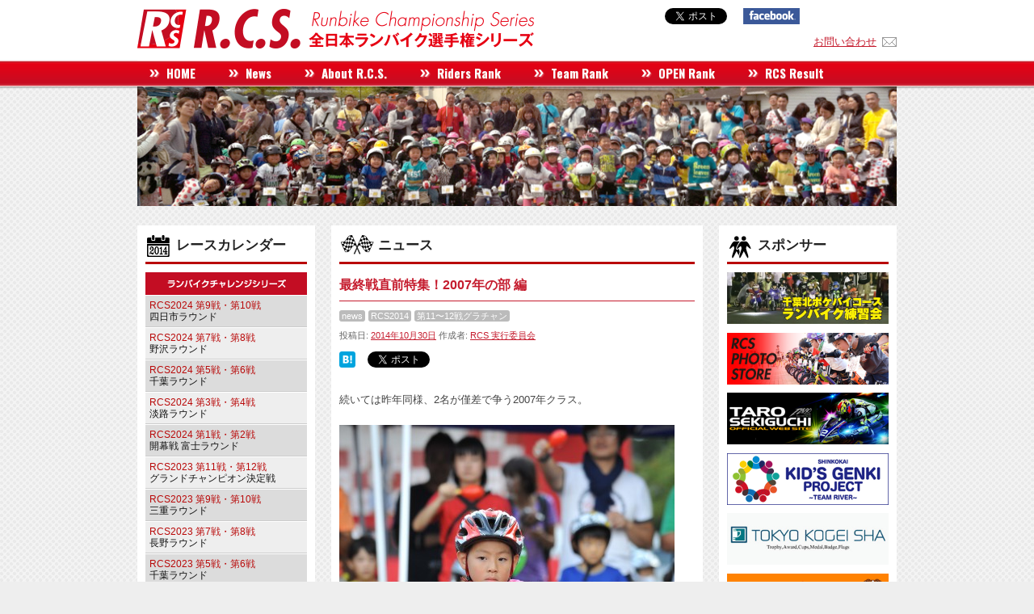

--- FILE ---
content_type: text/html; charset=UTF-8
request_url: https://rcs2013.com/6534
body_size: 48400
content:
<!DOCTYPE html>
<html lang="ja">
<head>
<meta charset="UTF-8" />
<meta name="viewport" content="width=960,user-scalable=1">
<title>最終戦直前特集！2007年の部 編 | RCS &#8211; 全日本ランバイク選手権シリーズ</title>
<link rel="profile" href="http://gmpg.org/xfn/11" />
<link rel="pingback" href="https://rcs2013.com/wp/xmlrpc.php" />
<meta name="keywords" content="ストライダー,ランバイク,レース,大会,関東,東京,キッズ,子育て" />
<meta name="description" content="Tweet 続いては昨年同様、2名が僅差で争う2007年クラス。 ▲ランキング1位 たかしまぎんたろう選手 ランキングトップに位置するのはTEAM VITのたかしまぎんたろう選手。 そして2位はTeam Kamikaze Kidsのもりやま" />
<meta name='robots' content='max-image-preview:large' />
<link rel="alternate" type="application/rss+xml" title="RCS - 全日本ランバイク選手権シリーズ &raquo; フィード" href="https://rcs2013.com/feed" />
<link rel="alternate" type="application/rss+xml" title="RCS - 全日本ランバイク選手権シリーズ &raquo; コメントフィード" href="https://rcs2013.com/comments/feed" />
<script type="text/javascript">
/* <![CDATA[ */
window._wpemojiSettings = {"baseUrl":"https:\/\/s.w.org\/images\/core\/emoji\/15.0.3\/72x72\/","ext":".png","svgUrl":"https:\/\/s.w.org\/images\/core\/emoji\/15.0.3\/svg\/","svgExt":".svg","source":{"concatemoji":"https:\/\/rcs2013.com\/wp\/wp-includes\/js\/wp-emoji-release.min.js?ver=6.6.4"}};
/*! This file is auto-generated */
!function(i,n){var o,s,e;function c(e){try{var t={supportTests:e,timestamp:(new Date).valueOf()};sessionStorage.setItem(o,JSON.stringify(t))}catch(e){}}function p(e,t,n){e.clearRect(0,0,e.canvas.width,e.canvas.height),e.fillText(t,0,0);var t=new Uint32Array(e.getImageData(0,0,e.canvas.width,e.canvas.height).data),r=(e.clearRect(0,0,e.canvas.width,e.canvas.height),e.fillText(n,0,0),new Uint32Array(e.getImageData(0,0,e.canvas.width,e.canvas.height).data));return t.every(function(e,t){return e===r[t]})}function u(e,t,n){switch(t){case"flag":return n(e,"\ud83c\udff3\ufe0f\u200d\u26a7\ufe0f","\ud83c\udff3\ufe0f\u200b\u26a7\ufe0f")?!1:!n(e,"\ud83c\uddfa\ud83c\uddf3","\ud83c\uddfa\u200b\ud83c\uddf3")&&!n(e,"\ud83c\udff4\udb40\udc67\udb40\udc62\udb40\udc65\udb40\udc6e\udb40\udc67\udb40\udc7f","\ud83c\udff4\u200b\udb40\udc67\u200b\udb40\udc62\u200b\udb40\udc65\u200b\udb40\udc6e\u200b\udb40\udc67\u200b\udb40\udc7f");case"emoji":return!n(e,"\ud83d\udc26\u200d\u2b1b","\ud83d\udc26\u200b\u2b1b")}return!1}function f(e,t,n){var r="undefined"!=typeof WorkerGlobalScope&&self instanceof WorkerGlobalScope?new OffscreenCanvas(300,150):i.createElement("canvas"),a=r.getContext("2d",{willReadFrequently:!0}),o=(a.textBaseline="top",a.font="600 32px Arial",{});return e.forEach(function(e){o[e]=t(a,e,n)}),o}function t(e){var t=i.createElement("script");t.src=e,t.defer=!0,i.head.appendChild(t)}"undefined"!=typeof Promise&&(o="wpEmojiSettingsSupports",s=["flag","emoji"],n.supports={everything:!0,everythingExceptFlag:!0},e=new Promise(function(e){i.addEventListener("DOMContentLoaded",e,{once:!0})}),new Promise(function(t){var n=function(){try{var e=JSON.parse(sessionStorage.getItem(o));if("object"==typeof e&&"number"==typeof e.timestamp&&(new Date).valueOf()<e.timestamp+604800&&"object"==typeof e.supportTests)return e.supportTests}catch(e){}return null}();if(!n){if("undefined"!=typeof Worker&&"undefined"!=typeof OffscreenCanvas&&"undefined"!=typeof URL&&URL.createObjectURL&&"undefined"!=typeof Blob)try{var e="postMessage("+f.toString()+"("+[JSON.stringify(s),u.toString(),p.toString()].join(",")+"));",r=new Blob([e],{type:"text/javascript"}),a=new Worker(URL.createObjectURL(r),{name:"wpTestEmojiSupports"});return void(a.onmessage=function(e){c(n=e.data),a.terminate(),t(n)})}catch(e){}c(n=f(s,u,p))}t(n)}).then(function(e){for(var t in e)n.supports[t]=e[t],n.supports.everything=n.supports.everything&&n.supports[t],"flag"!==t&&(n.supports.everythingExceptFlag=n.supports.everythingExceptFlag&&n.supports[t]);n.supports.everythingExceptFlag=n.supports.everythingExceptFlag&&!n.supports.flag,n.DOMReady=!1,n.readyCallback=function(){n.DOMReady=!0}}).then(function(){return e}).then(function(){var e;n.supports.everything||(n.readyCallback(),(e=n.source||{}).concatemoji?t(e.concatemoji):e.wpemoji&&e.twemoji&&(t(e.twemoji),t(e.wpemoji)))}))}((window,document),window._wpemojiSettings);
/* ]]> */
</script>
<style id='wp-emoji-styles-inline-css' type='text/css'>

	img.wp-smiley, img.emoji {
		display: inline !important;
		border: none !important;
		box-shadow: none !important;
		height: 1em !important;
		width: 1em !important;
		margin: 0 0.07em !important;
		vertical-align: -0.1em !important;
		background: none !important;
		padding: 0 !important;
	}
</style>
<link rel='stylesheet' id='wp-block-library-css' href='https://rcs2013.com/wp/wp-includes/css/dist/block-library/style.min.css?ver=6.6.4' type='text/css' media='all' />
<style id='classic-theme-styles-inline-css' type='text/css'>
/*! This file is auto-generated */
.wp-block-button__link{color:#fff;background-color:#32373c;border-radius:9999px;box-shadow:none;text-decoration:none;padding:calc(.667em + 2px) calc(1.333em + 2px);font-size:1.125em}.wp-block-file__button{background:#32373c;color:#fff;text-decoration:none}
</style>
<link rel='stylesheet' id='contact-form-7-css' href='https://rcs2013.com/wp/wp-content/plugins/contact-form-7/includes/css/styles.css?ver=5.9.8' type='text/css' media='all' />
<link rel='stylesheet' id='wp-pagenavi-css' href='https://rcs2013.com/wp/wp-content/plugins/wp-pagenavi/pagenavi-css.css?ver=2.70' type='text/css' media='all' />
<link rel="https://api.w.org/" href="https://rcs2013.com/wp-json/" /><link rel="alternate" title="JSON" type="application/json" href="https://rcs2013.com/wp-json/wp/v2/posts/6534" /><link rel="EditURI" type="application/rsd+xml" title="RSD" href="https://rcs2013.com/wp/xmlrpc.php?rsd" />
<meta name="generator" content="WordPress 6.6.4" />
<link rel="canonical" href="https://rcs2013.com/6534" />
<link rel='shortlink' href='https://rcs2013.com/?p=6534' />
<link rel="alternate" title="oEmbed (JSON)" type="application/json+oembed" href="https://rcs2013.com/wp-json/oembed/1.0/embed?url=https%3A%2F%2Frcs2013.com%2F6534" />
<link rel="alternate" title="oEmbed (XML)" type="text/xml+oembed" href="https://rcs2013.com/wp-json/oembed/1.0/embed?url=https%3A%2F%2Frcs2013.com%2F6534&#038;format=xml" />

<!-- BEGIN: WP Social Bookmarking Light HEAD --><script>
    (function (d, s, id) {
        var js, fjs = d.getElementsByTagName(s)[0];
        if (d.getElementById(id)) return;
        js = d.createElement(s);
        js.id = id;
        js.src = "//connect.facebook.net/ja_JP/sdk.js#xfbml=1&version=v2.7";
        fjs.parentNode.insertBefore(js, fjs);
    }(document, 'script', 'facebook-jssdk'));
</script>
<style type="text/css">.wp_social_bookmarking_light{
    border: 0 !important;
    padding: 0 !important;
    margin: 0 !important;
}
.wp_social_bookmarking_light div{
    float: left !important;
    border: 0 !important;
    padding: 0 !important;
    margin: 0 5px 0px 0 !important;
    height: 23px !important;
    text-indent: 0 !important;
}
.wp_social_bookmarking_light img{
    border: 0 !important;
    padding: 0;
    margin: 0;
    vertical-align: top !important;
}
.wp_social_bookmarking_light_clear{
    clear: both !important;
}
.wsbl_twitter{
    width: 100px;
}
</style>
<!-- END: WP Social Bookmarking Light HEAD -->

<script src="https://www.google.com/jsapi"></script>
<link href='https://fonts.googleapis.com/css?family=Oswald:700' rel='stylesheet' type='text/css'>
<!--[if lt IE 9]><script src="http://html5shiv.googlecode.com/svn/trunk/html5.js"></script><![endif]-->
<script
  src="https://code.jquery.com/jquery-1.9.1.min.js"
  integrity="sha256-wS9gmOZBqsqWxgIVgA8Y9WcQOa7PgSIX+rPA0VL2rbQ="
  crossorigin="anonymous"></script>
<script src="/js/share.js"></script><link rel="stylesheet" href="/css/default.css?7"><link rel="stylesheet" href="/css/style.css?0110"><script src="/js/common.js?0109"></script>

<link rel="stylesheet" href="/css/import.css?6"><script src="/js/ga.js"></script>
<script type="text/javascript">
var fb_param = {};
fb_param.pixel_id = '6009432935153';
fb_param.value = '0.00';
(function(){
  var fpw = document.createElement('script');
  fpw.async = true;
  fpw.src = '//connect.facebook.net/en_US/fp.js';
  var ref = document.getElementsByTagName('script')[0];
  ref.parentNode.insertBefore(fpw, ref);
})();
</script>
<noscript><img height="1" width="1" alt="" style="display:none" src="https://www.facebook.com/offsite_event.php?id=6009432935153&amp;value=0" /></noscript>
<meta name="google-site-verification" content="Uq00grVt4cgZNi76ErgdgNGGBLj8IY5bRkRkk1Q6Ycc" />
</head>
<body class="post-template-default single single-post postid-6534 single-format-standard">
	<div id="page">
		<header id="globalHeader">
			<hgroup class="row">
			<h1>
				<a href="/"><img src="/img/logo_2.gif" alt="Runbike Championship Series　ランニングバイク、ストライダーのレース" /></a>
			</h1>

			<div id="twBtn">
				<a href="https://twitter.com/share" class="twitter-share-button" data-url="https://rcs2013.com/" data-text="R.C.S ランバイクチャレンジシリーズ" data-lang="ja">ツイート</a>
				<script>!function(d,s,id){var js,fjs=d.getElementsByTagName(s)[0],p=/^http:/.test(d.location)?'http':'https';if(!d.getElementById(id)){js=d.createElement(s);js.id=id;js.src=p+'://platform.twitter.com/widgets.js';fjs.parentNode.insertBefore(js,fjs);}}(document, 'script', 'twitter-wjs');</script>
			</div>
			<div id="fbBtn">
				<div class="iconFB">
				<a href="https://www.facebook.com/RCS2013" target="_blank"><img src="/img/header/facebook.gif"></a>
				</div>
				<div id="fb-root"></div>
				<script>(function(d, s, id) {
				  var js, fjs = d.getElementsByTagName(s)[0];
				  if (d.getElementById(id)) return;
				  js = d.createElement(s); js.id = id;
				  js.src = "//connect.facebook.net/ja_JP/all.js#xfbml=1";
				  fjs.parentNode.insertBefore(js, fjs);
				}(document, 'script', 'facebook-jssdk'));</script>
				<div class="fb-like" data-href="https://www.facebook.com/RCS2013" data-send="false" data-layout="button_count" data-width="290" data-show-faces="false">
				</div>
			</div>
			<a class="inquiry" href="/inquiry">お問い合わせ</a>
			</hgroup>
			<!--グローバルナビゲーション-->
			<nav>
			<div class="menu-header"><ul id="menu-gnavi" class="menu"><li id="menu-item-2443" class="menu-item menu-item-type-custom menu-item-object-custom menu-item-2443"><a href="/">HOME<br /><span></span></a></li>
<li id="menu-item-891" class="menu-item menu-item-type-custom menu-item-object-custom menu-item-891"><a title="ニュース" href="/news">News<br /><span></span></a></li>
<li id="menu-item-890" class="menu-item menu-item-type-custom menu-item-object-custom menu-item-890"><a title="ランバイクチャレンジシリーズについて" href="/about">About R.C.S.<br /><span></span></a></li>
<li id="menu-item-895" class="menu-item menu-item-type-custom menu-item-object-custom menu-item-895"><a title="選手リザルト" href="https://runbike-championship-series.com/results/annual-seasons/e306a0be-8f6a-41c2-afc4-a744f3bce1ac/rider-rank">Riders Rank<br /><span></span></a></li>
<li id="menu-item-896" class="menu-item menu-item-type-custom menu-item-object-custom menu-item-896"><a title="チームリザルト" href="https://runbike-championship-series.com/results/annual-seasons/e306a0be-8f6a-41c2-afc4-a744f3bce1ac/team-rank">Team Rank<br /><span></span></a></li>
<li id="menu-item-11357" class="menu-item menu-item-type-custom menu-item-object-custom menu-item-11357"><a href="https://docs.google.com/spreadsheets/d/e/2PACX-1vQpIJPlY-8vzd8pGpB2njlejChQYZIVcXZZeyly1h6hLE5cg3s_kg2Z9FZlsMFnYDFmgUPoIyxMEPoX/pubhtml?gid=0&#038;single=true">OPEN Rank<br /><span></span></a></li>
<li id="menu-item-9225" class="menu-item menu-item-type-post_type menu-item-object-page menu-item-9225"><a href="https://rcs2013.com/ranking">RCS Result<br /><span></span></a></li>
</ul></div>
			</nav>
		</header>
<!-- / #globalHeader -->
<div id="contents" class="row">
<div id="mainImg"><img src="/img/news/title_news.jpg" alt="" width="940" /></div>

<div id="sideL">
	<section class="raceCalendar">

		<h2>レースカレンダー</h2>
		<h3 class="raceTitle triggers">
			<img src="/img/top/title_rcs2014.gif" alt="ランバイクチャレンジシリーズ2014" />
		</h3>
<ul id="menu-side_calendar_rcs2014" class="menu"><li id="menu-item-11632" class="menu-item menu-item-type-post_type menu-item-object-calendar2014 menu-item-11632"><a href="https://rcs2013.com/rcs2014/rcs20240910">RCS2024 第9戦・第10戦<br /><span>四日市ラウンド</span></a></li>
<li id="menu-item-11633" class="menu-item menu-item-type-post_type menu-item-object-calendar2014 menu-item-11633"><a href="https://rcs2013.com/rcs2014/rcs20240708">RCS2024 第7戦・第8戦<br /><span>野沢ラウンド</span></a></li>
<li id="menu-item-11634" class="menu-item menu-item-type-post_type menu-item-object-calendar2014 menu-item-11634"><a href="https://rcs2013.com/rcs2014/rcs20240506">RCS2024 第5戦・第6戦<br /><span>千葉ラウンド</span></a></li>
<li id="menu-item-11635" class="menu-item menu-item-type-post_type menu-item-object-calendar2014 menu-item-11635"><a href="https://rcs2013.com/rcs2014/rcs20240304">RCS2024 第3戦・第4戦<br /><span>淡路ラウンド</span></a></li>
<li id="menu-item-11636" class="menu-item menu-item-type-post_type menu-item-object-calendar2014 menu-item-11636"><a href="https://rcs2013.com/rcs2014/rcs20240102">RCS2024 第1戦・第2戦<br /><span>開幕戦 富士ラウンド</span></a></li>
<li id="menu-item-11637" class="menu-item menu-item-type-post_type menu-item-object-calendar2014 menu-item-11637"><a href="https://rcs2013.com/rcs2014/rcs20231112">RCS2023 第11戦・第12戦<br /><span>グランドチャンピオン決定戦</span></a></li>
<li id="menu-item-11638" class="menu-item menu-item-type-post_type menu-item-object-calendar2014 menu-item-11638"><a href="https://rcs2013.com/rcs2014/rcs20230910">RCS2023 第9戦・第10戦<br /><span>三重ラウンド</span></a></li>
<li id="menu-item-11639" class="menu-item menu-item-type-post_type menu-item-object-calendar2014 menu-item-11639"><a href="https://rcs2013.com/rcs2014/rcs20230708">RCS2023 第7戦・第8戦<br /><span>長野ラウンド</span></a></li>
<li id="menu-item-11640" class="menu-item menu-item-type-post_type menu-item-object-calendar2014 menu-item-11640"><a href="https://rcs2013.com/rcs2014/rcs20230506">RCS2023 第5戦・第6戦<br /><span>千葉ラウンド</span></a></li>
<li id="menu-item-11641" class="menu-item menu-item-type-post_type menu-item-object-calendar2014 menu-item-11641"><a href="https://rcs2013.com/rcs2014/rcs20230304">RCS2023 第3戦・第4戦<br /><span>富士ラウンド</span></a></li>
<li id="menu-item-11642" class="menu-item menu-item-type-post_type menu-item-object-calendar2014 menu-item-11642"><a href="https://rcs2013.com/rcs2014/rcs20230102">RCS2023 第1戦・第2戦<br /><span>開幕戦</span></a></li>
</ul>		<h3 class="raceTitle triggers">
			<img src="/img/top/title_rfc2014.gif" alt="ランバイクフレンドリーカップ2014" />
		</h3>
<ul id="menu-side_calendar_rfc2014" class="menu"><li id="menu-item-7229" class="menu-item menu-item-type-post_type menu-item-object-page menu-item-7229"><a href="https://rcs2013.com/rfckaisaichi">RFC開催地募集！<br /><span></span></a></li>
</ul>		<h3 class="raceTitle triggers">
			<img src="/img/top/title_rcs2013.gif" alt="ランバイクチャレンジシリーズ2013" />
		</h3>
				<ul class="dropdowns">
			<li>RCS2014</li>
            <li><a href="/rcs2014/01-02akiruno">第1・2戦AKIRUNOラウンド<br /><span>1.11-12 東京都あきる野市</span></a></li>
			<li><a href="/rcs2014/kawasaki">第3・4戦KAWASAKIラウンド<br /><span>4.19-20 神奈川県川崎市</span></a></li>
			<li><a href="/rcs2014/shiga">第5・6戦 SHIGAラウンド<br /><span>5.31-6.1 滋賀県多賀町</span></a></li>
			<li><a href="/rcs2014/fuji">第7・8戦 FUJIラウンド<br /><span>7.5-7.6 静岡県小山町</span></a></li>
			<li><a href="/rcs2014/gunma">第9・10戦 GUNMAラウンド<br /><span>8.30-8.31 群馬県富岡市</span></a></li>
			<li><a href="/rcs2014/grandchampion">第11・12戦 GC決定戦<br /><span>11.1-11.2 静岡県掛川市</span></a></li>
            <li><a href="/rcs2014/pedaldaycup">PEDAL DAY CUP<br /><span>8.17 東京都渋谷区国連大学</span></a></li>
            <li>RCS2013</li>
            <li><a href="/round1">第1戦 2013.1.20<br /><span>HINOHARAラウンド</span></a></li>
			<li><a href="/02akiruno">第2戦 2013.2.10<br /><span>AKIRUNOラウンド</span></a></li>
			<li><a href="/03sagamihara">第3戦 2013.3.10<br /><span>SAGAMIHARAラウンド</span></a></li>
			<li><a href="/04tama">第4戦 2013.4.14<br /><span>TAMAラウンド</span></a></li>
			<li><a href="/03sagamihara">第5戦 2013.5.12<br /><span>YOKOHAMAラウンド</span></a></li>
			<li><a href="/06alljapan">第6戦 2013.6.2<br /><span>全日本選手権</span></a></li>
			<li><a href="/07chiba">第7戦 2013.7.7<br /><span>CHIBAラウンド</span></a></li>
			<li><a href="/round08">第8戦 2013.8.11<br /><span>TOKAIラウンド</span></a></li>
			<li><a href="/09osaka">第9戦 2013.9.8<br /><span>OSAKAラウンド</span></a></li>
			<li><a href="/round10">第10戦 2013.10.6<br /><span>YAMANASHIラウンド</span></a></li>
			<li><a href="/round11">第11戦 2013.10.27<br /><span>SAITAMAラウンド</span></a></li>
			<li><a href="/round12">最終戦 2013.12.7<br /><span>グランドチャンピオン決定戦</span></a></li>
		</ul>
		<h3 class="raceTitle triggers">
			<img src="/img/top/title_rfc2013.gif" alt="ランバイクフレンドリーカップ2014" />
		</h3>
				<ul class="dropdowns">
			<li>RFC2014</li>
            <li><a href="/rfc0429">RFC しおじりチャリフェス2014<br /><span>4.29長野県塩尻市</span></a></li>
			<li><a href="/category/runbike-fc/rfc-mizukaido">RFC 水海道あすなろの里<br /><span>5.17-18茨城県常総市</span></a></li>
			<li><a href="/rcs2014/080203kawagoe">RFC オフロードビレッジ<br /><span>8.2-3埼玉県川越市</span></a></li>
			<li><a href="/rcs2014/0824chichibu">RFC 秩父ミューズパーク<br /><span>8.24埼玉県秩父市</span></a></li>
			<li><a href="/rcs2014/0907namerikawa">RFC スポーツ健康の森公園<br /><span>9.7富山県滑川市</span></a></li>
			<li><a href="/rcs2014/0914chibakita">RFC 駒ヶ根家族旅行村<br /><span>9.27長野県駒ヶ根市</span></a></li>
            <li>RFC2013</li>
            <li><a href="/1305mobara">第1回 2013.4.6<br /><span>茂原ツインサーキット</a></span></li>
			<li><a href="/1305mobara">第2回 2013.5.18<br /><span>茂原ツインサーキット</a></span></li>
			<li><a href="/archives/2352">第3回 2013.6.29<br /><span>茂原ツインサーキット</span></a></li>
			<li><a href="/rfc4">第4回 2013.7.7<br /><span>ロングウッドステーション長柄</span></a></li>
			<li><a href="#">2013.11.2予定<br /><span>茂原ツインサーキット</span></a></li>
		</ul>	</section>

	<section class="movie">
		<h2>
			MOVIE
		</h2>
		<iframe width="200" height="150" src="https://www.youtube.com/embed/JdUNn7w8zZQ" frameborder="0" allowfullscreen></iframe>
	</section>
</div><div id="main">
<section id="newsHeadLine">
<h2>ニュース</h2>

			
				<article>


				<div id="post-6534" class="post-6534 post type-post status-publish format-standard has-post-thumbnail hentry category-news category-rcs2014 category-110">
					<h1 class="entry-title">最終戦直前特集！2007年の部 編</h1>
					<div class="metaInfo">
						<span class="categories"><a href="https://rcs2013.com/category/news" rel="category tag">news</a> <a href="https://rcs2013.com/category/rcs2014" rel="category tag">RCS2014</a> <a href="https://rcs2013.com/category/rcs2014/%e7%ac%ac11%e3%80%9c12%e6%88%a6%e3%82%b0%e3%83%a9%e3%83%81%e3%83%a3%e3%83%b3" rel="category tag">第11〜12戦グラチャン</a></span>
											</div><!-- .entry-utility -->
					<div class="entry-meta">
						<span class="meta-prep meta-prep-author">投稿日:</span> <a href="https://rcs2013.com/6534" title="1:00 PM" rel="bookmark"><span class="entry-date">2014年10月30日</span></a> <span class="meta-sep">作成者:</span> <span class="author vcard"><a class="url fn n" href="https://rcs2013.com/author/takahira" title="RCS 実行委員会 の投稿をすべて表示">RCS 実行委員会</a></span>					</div><!-- .entry-meta -->

					<div class="entry-content">
						<div class='wp_social_bookmarking_light'>        <div class="wsbl_hatena_button"><a href="//b.hatena.ne.jp/entry/https://rcs2013.com/6534" class="hatena-bookmark-button" data-hatena-bookmark-title="最終戦直前特集！2007年の部 編" data-hatena-bookmark-layout="simple" title="このエントリーをはてなブックマークに追加"> <img decoding="async" src="//b.hatena.ne.jp/images/entry-button/button-only@2x.png" alt="このエントリーをはてなブックマークに追加" width="20" height="20" style="border: none;" /></a><script type="text/javascript" src="//b.hatena.ne.jp/js/bookmark_button.js" charset="utf-8" async="async"></script></div>        <div class="wsbl_facebook_like"><div id="fb-root"></div><fb:like href="https://rcs2013.com/6534" layout="button_count" action="like" width="85" share="false" show_faces="false" ></fb:like></div>        <div class="wsbl_twitter"><a href="https://twitter.com/share" class="twitter-share-button" data-url="https://rcs2013.com/6534" data-text="最終戦直前特集！2007年の部 編" data-lang="ja">Tweet</a></div></div>
<br class='wp_social_bookmarking_light_clear' />
<p>続いては昨年同様、2名が僅差で争う2007年クラス。<br />
<span id="more-6534"></span><br />
<img loading="lazy" decoding="async" src="http://rcs2013.com/wp/wp-content/uploads/2014/10/140830_1571-415x625.jpg" alt="140830_1571" width="415" height="625" class="aligncenter size-medium wp-image-6535" srcset="https://rcs2013.com/wp/wp-content/uploads/2014/10/140830_1571-415x625.jpg 415w, https://rcs2013.com/wp/wp-content/uploads/2014/10/140830_1571-681x1024.jpg 681w" sizes="(max-width: 415px) 100vw, 415px" /><br />
<strong>▲ランキング1位 たかしまぎんたろう選手</strong></p>
<p>ランキングトップに位置するのはTEAM VITのたかしまぎんたろう選手。<br />
そして2位はTeam Kamikaze Kidsのもりやまゆうき選手。</p>
<p>この2人は昨年もランキング1位の座を争ってきたが、今年も同じように1位と2位につけている。唯一異なる点は、現在たかしまぎんたろう選手が20ポイント差をつけて1位に立っている点だ。第11戦はぎんたろう選手はオープンクラス、ゆうき選手は6歳クラスと別々のレースを走ることになるが、第12戦は舞台をオープンクラスに移して再び直接対決となる。2人の実力からして最終12戦目まで優勝争いがもつれる可能性が高いが、ぎんたろう選手悲願のRCS年間王座に輝くことが出来るか注目だ。</p>
<p><img loading="lazy" decoding="async" src="http://rcs2013.com/wp/wp-content/uploads/2014/10/140831_1082-625x417.jpg" alt="140831_1082" width="625" height="417" class="aligncenter size-medium wp-image-6536" srcset="https://rcs2013.com/wp/wp-content/uploads/2014/10/140831_1082-625x417.jpg 625w, https://rcs2013.com/wp/wp-content/uploads/2014/10/140831_1082-1024x683.jpg 1024w" sizes="(max-width: 625px) 100vw, 625px" /></p>
<p>また、表彰ラインの10位争いも混戦模様。8位以下の5名が14ポイント差の中にひしめく状態で最後まで結末の分からない状況だ。</p>
<table class="result" width="100%" border="0" frame="VOID" rules="NONE" cellspacing="0">
<tbody>
<tr>
<td colspan="5" align="CENTER" width="610" height="18"><b>2007年の部</b></td>
</tr>
<tr>
<td align="CENTER" height="18"><b>順</b></td>
<td align="CENTER"><b>名前</b></td>
<td align="CENTER"><b>性別</b></td>
<td align="CENTER"><b>チーム名</b></td>
<td align="CENTER"><b>合計</b></td>
</tr>
<tr>
<td align="CENTER" height="18"><span style="font-family: 'Times New Roman';">1</span></td>
<td align="CENTER">たかしま ぎんたろう</td>
<td align="CENTER"><span style="font-family: 'Times New Roman';">Boy</span></td>
<td align="CENTER"><span style="font-family: 'Times New Roman';">TEAM VIT</span></td>
<td align="CENTER"><span style="font-family: 'Times New Roman';">257</span></td>
</tr>
<tr>
<td align="CENTER" height="18"><span style="font-family: 'Times New Roman';">2</span></td>
<td align="CENTER">もりやま ゆうき</td>
<td align="CENTER"><span style="font-family: 'Times New Roman';">Boy</span></td>
<td align="CENTER"><span style="font-family: 'Times New Roman';">Team Kamikaze Kids</span></td>
<td align="CENTER"><span style="font-family: 'Times New Roman';">237</span></td>
</tr>
<tr>
<td align="CENTER" height="18"><span style="font-family: 'Times New Roman';">3</span></td>
<td align="CENTER">こじま なお</td>
<td align="CENTER"><span style="font-family: 'Times New Roman';">Girl</span></td>
<td align="CENTER"><span style="font-family: 'Times New Roman';">LINE4</span></td>
<td align="CENTER"><span style="font-family: 'Times New Roman';">193</span></td>
</tr>
<tr>
<td align="CENTER" height="18"><span style="font-family: 'Times New Roman';">4</span></td>
<td align="CENTER">おだ ゆいり</td>
<td align="CENTER"><span style="font-family: 'Times New Roman';">Girl</span></td>
<td align="CENTER"><span style="font-family: 'Times New Roman';">THRAPPY</span></td>
<td align="CENTER"><span style="font-family: 'Times New Roman';">175</span></td>
</tr>
<tr>
<td align="CENTER" height="18"><span style="font-family: 'Times New Roman';">5</span></td>
<td align="CENTER">おの のりなが</td>
<td align="CENTER"><span style="font-family: 'Times New Roman';">Boy</span></td>
<td align="CENTER">横浜本牧レーシング</td>
<td align="CENTER"><span style="font-family: 'Times New Roman';">165</span></td>
</tr>
<tr>
<td align="CENTER" height="18"><span style="font-family: 'Times New Roman';">6</span></td>
<td align="CENTER">いまい せいと</td>
<td align="CENTER"><span style="font-family: 'Times New Roman';">Boy</span></td>
<td align="CENTER">ちーむ4649</td>
<td align="CENTER"><span style="font-family: 'Times New Roman';">164</span></td>
</tr>
<tr>
<td align="CENTER" height="18"><span style="font-family: 'Times New Roman';">7</span></td>
<td align="CENTER">たきがみ ひじり</td>
<td align="CENTER"><span style="font-family: 'Times New Roman';">Boy</span></td>
<td align="CENTER"><span style="font-family: 'Times New Roman';">TEAM VIT</span></td>
<td align="CENTER"><span style="font-family: 'Times New Roman';">148</span></td>
</tr>
<tr>
<td align="CENTER" height="18"><span style="font-family: 'Times New Roman';">8</span></td>
<td align="CENTER">かみ せいたろう</td>
<td align="CENTER"><span style="font-family: 'Times New Roman';">Boy</span></td>
<td align="CENTER">横浜本牧レーシング</td>
<td align="CENTER"><span style="font-family: 'Times New Roman';">128</span></td>
</tr>
<tr>
<td align="CENTER" height="18"><span style="font-family: 'Times New Roman';">9</span></td>
<td align="CENTER">あんどう りくと</td>
<td align="CENTER"><span style="font-family: 'Times New Roman';">Boy</span></td>
<td align="CENTER">ちーむ4649</td>
<td align="CENTER"><span style="font-family: 'Times New Roman';">127</span></td>
</tr>
<tr>
<td align="CENTER" height="18"><span style="font-family: 'Times New Roman';">10</span></td>
<td align="CENTER">ひらい はる</td>
<td align="CENTER"><span style="font-family: 'Times New Roman';">Boy</span></td>
<td align="CENTER"><span style="font-family: 'Times New Roman';">FIRST KIDS</span></td>
<td align="CENTER"><span style="font-family: 'Times New Roman';">124</span></td>
</tr>
<tr>
<td align="CENTER" height="18"><span style="font-family: 'Times New Roman';">11</span></td>
<td align="CENTER">いしかわ たろう</td>
<td align="CENTER"><span style="font-family: 'Times New Roman';">Boy</span></td>
<td align="CENTER"><span style="font-family: 'Times New Roman';">FIRSTKIDS CHICHIBU</span></td>
<td align="CENTER"><span style="font-family: 'Times New Roman';">114</span></td>
</tr>
<tr>
<td align="CENTER" height="18"><span style="font-family: 'Times New Roman';">11</span></td>
<td align="CENTER">さくま りく</td>
<td align="CENTER"><span style="font-family: 'Times New Roman';">Boy</span></td>
<td align="CENTER"><span style="font-family: 'Times New Roman';">D.B.T.</span></td>
<td align="CENTER"><span style="font-family: 'Times New Roman';">114</span></td>
</tr>
<tr>
<td align="CENTER" height="18"><span style="font-family: 'Times New Roman';">13</span></td>
<td align="CENTER">みやした げんさく</td>
<td align="CENTER"><span style="font-family: 'Times New Roman';">Boy</span></td>
<td align="CENTER"><span style="font-family: 'Times New Roman';">Team Kamikaze Kids</span></td>
<td align="CENTER"><span style="font-family: 'Times New Roman';">94</span></td>
</tr>
<tr>
<td align="CENTER" height="18"><span style="font-family: 'Times New Roman';">14</span></td>
<td align="CENTER">たかはし こうすけ</td>
<td align="CENTER"><span style="font-family: 'Times New Roman';">Boy</span></td>
<td align="CENTER"><span style="font-family: 'Times New Roman';">HIGH SPIRITS</span></td>
<td align="CENTER"><span style="font-family: 'Times New Roman';">68</span></td>
</tr>
<tr>
<td align="CENTER" height="18"><span style="font-family: 'Times New Roman';">15</span></td>
<td align="CENTER">ひろせ かなえ</td>
<td align="CENTER"><span style="font-family: 'Times New Roman';">Boy</span></td>
<td align="CENTER">アッチェレランド</td>
<td align="CENTER"><span style="font-family: 'Times New Roman';">63</span></td>
</tr>
</tbody>
</table>
											</div><!-- .entry-content -->
				</div>
				</article>
					<div class="relatedPosts"><h2>関連ニュース</h2><ul><li><a href="https://rcs2013.com/3782" rel="bookmark" title="2013年11月15日">エントリー受付選手一覧</a> <span>(2013年11月15日更新)</span></li>

<li><a href="https://rcs2013.com/251" rel="bookmark" title="2013年1月6日">1/6 22:00現在の仮エントリーリスト公開</a> <span>(2013年1月6日更新)</span></li>

<li><a href="https://rcs2013.com/2788" rel="bookmark" title="2013年7月1日">【第3回RFC茂原】レース結果・入賞者発表</a> <span>(2013年7月1日更新)</span></li>

<li><a href="https://rcs2013.com/785" rel="bookmark" title="2013年1月27日">仮エントリーリストならびに2次募集のお知らせ</a> <span>(2013年1月27日更新)</span></li>

<li><a href="https://rcs2013.com/694" rel="bookmark" title="2013年1月23日">第2戦 AKIRUNOラウンド 1/23 16：00現在のエントリーリスト</a> <span>(2013年1月23日更新)</span></li>
</ul></div><!-- Similar Posts took 32.484 ms -->

				<div id="nav-below" class="navigation">
					<div class="nav-previous"><a href="https://rcs2013.com/6528" rel="prev"><span class="meta-nav">&larr;</span> 最終戦直前特集！OVER2006年の部 編</a></div>
					<div class="nav-next"><a href="https://rcs2013.com/6540" rel="next">最終戦直前特集！2008年の部 編 <span class="meta-nav">&rarr;</span></a></div>
				</div><!-- #nav-below -->

				
			<div id="comments">




</div><!-- #comments -->

</section>

<!-- / #main --></div>


<div id="side">
<div id="sponsors">
<h2>スポンサー</h2>
<aside>

<li id="text-2" class="widget-container widget_text">			<div class="textwidget"><ul class="sponsorList">
<!--バナー-->
<!--Chibakita-->

<li><a href="https://rcs2013.com/10854" target="_blank" rel="noopener"><img src="https://rcs2013.com/wp/wp-content/uploads/2022/08/chibakita.jpg" class="tmb" alt="千葉北ポケバイコースランバイク練習会" /></a></li>
<!--PhotoStore-->

<li><a href="https://minnanoomoide.com/" target="_blank" rel="noopener"><img src="https://rcs2013.com/wp/wp-content/uploads/2013/01/photostore.jpg" class="tmb" alt="フォトストア" /></a></li>

<!--SekiguchiTaro-->
<li><a href="https://www.tarosekiguchi.jp" target="_blank" rel="noopener"><img src="https://rcs2013.com/wp/wp-content/uploads/2013/01/topmainimg.jpg" class="tmb" alt="関口太郎オフィシャルウェブサイト" /></a></li>

<li><a href="https://www.riverpalace.ne.jp/contribution-to-society"><img src="https://rcs2013.com/wp/wp-content/uploads/2013/11/kidsgenki.gif" alt="kidsgenkiproject"  /></a></li>

<li><a href="https://award-shop.net/" target="_blank" rel="noopener"><img src="https://rcs2013.com/wp/wp-content/uploads/2013/02/tokyo-kogeisya.jpg" alt="東京工芸舎"  /></a></li>

<li><a href="https://bicycle-shop-vit.blogspot.jp/" target="_blank" rel="noopener"><img src="https://rcs2013.com/wp/wp-content/uploads/2013/07/bittyan.gif " alt="自転車屋ビッちゃん" class="tmb" /></a></li>

<li><a href="https://www.takis.co.jp/brand/gform/" target="_blank" rel="noopener"><img src="https://rcs2013.com/wp/wp-content/uploads/2022/04/gform.gif " alt="G-Form" class="tmb" /></a></li>

<li><a href="https://slic.ocnk.net/" target="_blank" rel="noopener"><img src="https://rcs2013.com/wp/wp-content/uploads/2017/02/slic.jpg" alt="SLiC" class="tmb" /></a></li>

<li><a href="https://sockstar.jp/" target="_blank" rel="noopener"><img src="https://rcs2013.com/wp/wp-content/uploads/2019/03/sockstar.gif " alt="sockstar" class="tmb" /></a></li>

<li><a href="https://bicycleshop-freak.jimdo.com/" target="_blank" rel="noopener"><img src="https://rcs2013.com/wp/wp-content/uploads/2019/03/friek.gif " alt="bicycle shop fri:k" class="tmb" /></a></li>

<li><a href="https://www.87maru.shop/" target="_blank" rel="noopener"><img src="https://rcs2013.com/wp/wp-content/uploads/2022/04/hanamaru.gif " alt="株式会社　HANAMARU" class="tmb" /></a></li>

<li><a href="https://cyclenet.shop-pro.jp/" target="_blank" rel="noopener"><img src="https://rcs2013.com/wp/wp-content/uploads/2019/03/zero.gif " alt="ZERO Bike Factory" class="tmb" /></a></li>

<li><a href="https://papabikej.official.ec/" target="_blank" rel="noopener"><img src="https://rcs2013.com/wp/wp-content/uploads/2019/03/papabike.gif " alt="PAPABIKE JAPAN" class="tmb" /></a></li>

<li><a href="https://challenge50.online/" target="_blank" rel="noopener"><img src="https://rcs2013.com/wp/wp-content/uploads/2023/12/24984-1.jpg" alt="CHALLENGE50" class="tmb" /></a></li>

</ul></div>
		</li><li id="search-2" class="widget-container widget_search"><form role="search" method="get" id="searchform" class="searchform" action="https://rcs2013.com/">
				<div>
					<label class="screen-reader-text" for="s">検索:</label>
					<input type="text" value="" name="s" id="s" />
					<input type="submit" id="searchsubmit" value="検索" />
				</div>
			</form></li>
		<li id="recent-posts-2" class="widget-container widget_recent_entries">
		<h3 class="widget-title">最近の投稿</h3>
		<ul>
											<li>
					<a href="https://rcs2013.com/12196">RCS2026 第3-4戦 淡路ラウンド エントリー募集開始</a>
									</li>
											<li>
					<a href="https://rcs2013.com/12185">【緊急】前日設営時間変更のお知らせ</a>
									</li>
											<li>
					<a href="https://rcs2013.com/12181">【重要事項】RCS2026豊田ラウンド各種情報</a>
									</li>
											<li>
					<a href="https://rcs2013.com/12168">RWC2026日本開催決定のお知らせ</a>
									</li>
											<li>
					<a href="https://rcs2013.com/12165">RCS2026第1-2戦 開幕戦 暫定エントリーリスト発表</a>
									</li>
											<li>
					<a href="https://rcs2013.com/12156">RCS2026開幕戦 二次募集のお知らせ</a>
									</li>
											<li>
					<a href="https://rcs2013.com/12148">RCS2026 開幕戦エントリー募集開始</a>
									</li>
											<li>
					<a href="https://rcs2013.com/12127">【重要事項】RCS2025グラチャン各種情報</a>
									</li>
											<li>
					<a href="https://rcs2013.com/12120">2025年間表彰式のお知らせ</a>
									</li>
											<li>
					<a href="https://rcs2013.com/12110">RCS2025第11-12戦グラチャン暫定エントリーリスト発表</a>
									</li>
					</ul>

		</li>


		<div id="secondary" class="widget-area" role="complementary">
			<ul class="xoxo">
				<li id="archives-2" class="widget-container widget_archive"><h3 class="widget-title">アーカイブ</h3>
			<ul>
					<li><a href='https://rcs2013.com/date/2026/01'>2026年1月</a></li>
	<li><a href='https://rcs2013.com/date/2025/12'>2025年12月</a></li>
	<li><a href='https://rcs2013.com/date/2025/11'>2025年11月</a></li>
	<li><a href='https://rcs2013.com/date/2025/10'>2025年10月</a></li>
	<li><a href='https://rcs2013.com/date/2025/09'>2025年9月</a></li>
	<li><a href='https://rcs2013.com/date/2025/08'>2025年8月</a></li>
	<li><a href='https://rcs2013.com/date/2025/07'>2025年7月</a></li>
	<li><a href='https://rcs2013.com/date/2025/06'>2025年6月</a></li>
	<li><a href='https://rcs2013.com/date/2025/05'>2025年5月</a></li>
	<li><a href='https://rcs2013.com/date/2025/04'>2025年4月</a></li>
	<li><a href='https://rcs2013.com/date/2025/03'>2025年3月</a></li>
	<li><a href='https://rcs2013.com/date/2025/02'>2025年2月</a></li>
	<li><a href='https://rcs2013.com/date/2025/01'>2025年1月</a></li>
	<li><a href='https://rcs2013.com/date/2024/12'>2024年12月</a></li>
	<li><a href='https://rcs2013.com/date/2024/11'>2024年11月</a></li>
	<li><a href='https://rcs2013.com/date/2024/10'>2024年10月</a></li>
	<li><a href='https://rcs2013.com/date/2024/09'>2024年9月</a></li>
	<li><a href='https://rcs2013.com/date/2024/08'>2024年8月</a></li>
	<li><a href='https://rcs2013.com/date/2024/07'>2024年7月</a></li>
	<li><a href='https://rcs2013.com/date/2024/06'>2024年6月</a></li>
	<li><a href='https://rcs2013.com/date/2024/05'>2024年5月</a></li>
	<li><a href='https://rcs2013.com/date/2024/04'>2024年4月</a></li>
	<li><a href='https://rcs2013.com/date/2024/03'>2024年3月</a></li>
	<li><a href='https://rcs2013.com/date/2024/02'>2024年2月</a></li>
	<li><a href='https://rcs2013.com/date/2024/01'>2024年1月</a></li>
	<li><a href='https://rcs2013.com/date/2023/12'>2023年12月</a></li>
	<li><a href='https://rcs2013.com/date/2023/11'>2023年11月</a></li>
	<li><a href='https://rcs2013.com/date/2023/10'>2023年10月</a></li>
	<li><a href='https://rcs2013.com/date/2023/09'>2023年9月</a></li>
	<li><a href='https://rcs2013.com/date/2023/07'>2023年7月</a></li>
	<li><a href='https://rcs2013.com/date/2023/06'>2023年6月</a></li>
	<li><a href='https://rcs2013.com/date/2023/05'>2023年5月</a></li>
	<li><a href='https://rcs2013.com/date/2023/04'>2023年4月</a></li>
	<li><a href='https://rcs2013.com/date/2023/03'>2023年3月</a></li>
	<li><a href='https://rcs2013.com/date/2023/02'>2023年2月</a></li>
	<li><a href='https://rcs2013.com/date/2023/01'>2023年1月</a></li>
	<li><a href='https://rcs2013.com/date/2022/12'>2022年12月</a></li>
	<li><a href='https://rcs2013.com/date/2022/11'>2022年11月</a></li>
	<li><a href='https://rcs2013.com/date/2022/10'>2022年10月</a></li>
	<li><a href='https://rcs2013.com/date/2022/09'>2022年9月</a></li>
	<li><a href='https://rcs2013.com/date/2022/08'>2022年8月</a></li>
	<li><a href='https://rcs2013.com/date/2022/07'>2022年7月</a></li>
	<li><a href='https://rcs2013.com/date/2022/06'>2022年6月</a></li>
	<li><a href='https://rcs2013.com/date/2022/05'>2022年5月</a></li>
	<li><a href='https://rcs2013.com/date/2022/04'>2022年4月</a></li>
	<li><a href='https://rcs2013.com/date/2022/03'>2022年3月</a></li>
	<li><a href='https://rcs2013.com/date/2022/02'>2022年2月</a></li>
	<li><a href='https://rcs2013.com/date/2022/01'>2022年1月</a></li>
	<li><a href='https://rcs2013.com/date/2021/12'>2021年12月</a></li>
	<li><a href='https://rcs2013.com/date/2021/11'>2021年11月</a></li>
	<li><a href='https://rcs2013.com/date/2021/09'>2021年9月</a></li>
	<li><a href='https://rcs2013.com/date/2021/08'>2021年8月</a></li>
	<li><a href='https://rcs2013.com/date/2021/07'>2021年7月</a></li>
	<li><a href='https://rcs2013.com/date/2021/06'>2021年6月</a></li>
	<li><a href='https://rcs2013.com/date/2021/05'>2021年5月</a></li>
	<li><a href='https://rcs2013.com/date/2021/04'>2021年4月</a></li>
	<li><a href='https://rcs2013.com/date/2021/03'>2021年3月</a></li>
	<li><a href='https://rcs2013.com/date/2021/01'>2021年1月</a></li>
	<li><a href='https://rcs2013.com/date/2020/12'>2020年12月</a></li>
	<li><a href='https://rcs2013.com/date/2020/11'>2020年11月</a></li>
	<li><a href='https://rcs2013.com/date/2020/10'>2020年10月</a></li>
	<li><a href='https://rcs2013.com/date/2020/09'>2020年9月</a></li>
	<li><a href='https://rcs2013.com/date/2020/08'>2020年8月</a></li>
	<li><a href='https://rcs2013.com/date/2020/07'>2020年7月</a></li>
	<li><a href='https://rcs2013.com/date/2020/06'>2020年6月</a></li>
	<li><a href='https://rcs2013.com/date/2020/05'>2020年5月</a></li>
	<li><a href='https://rcs2013.com/date/2020/04'>2020年4月</a></li>
	<li><a href='https://rcs2013.com/date/2020/03'>2020年3月</a></li>
	<li><a href='https://rcs2013.com/date/2020/02'>2020年2月</a></li>
	<li><a href='https://rcs2013.com/date/2020/01'>2020年1月</a></li>
	<li><a href='https://rcs2013.com/date/2019/12'>2019年12月</a></li>
	<li><a href='https://rcs2013.com/date/2019/11'>2019年11月</a></li>
	<li><a href='https://rcs2013.com/date/2019/10'>2019年10月</a></li>
	<li><a href='https://rcs2013.com/date/2019/09'>2019年9月</a></li>
	<li><a href='https://rcs2013.com/date/2019/08'>2019年8月</a></li>
	<li><a href='https://rcs2013.com/date/2019/07'>2019年7月</a></li>
	<li><a href='https://rcs2013.com/date/2019/06'>2019年6月</a></li>
	<li><a href='https://rcs2013.com/date/2019/05'>2019年5月</a></li>
	<li><a href='https://rcs2013.com/date/2019/04'>2019年4月</a></li>
	<li><a href='https://rcs2013.com/date/2019/03'>2019年3月</a></li>
	<li><a href='https://rcs2013.com/date/2019/02'>2019年2月</a></li>
	<li><a href='https://rcs2013.com/date/2019/01'>2019年1月</a></li>
	<li><a href='https://rcs2013.com/date/2018/12'>2018年12月</a></li>
	<li><a href='https://rcs2013.com/date/2018/11'>2018年11月</a></li>
	<li><a href='https://rcs2013.com/date/2018/10'>2018年10月</a></li>
	<li><a href='https://rcs2013.com/date/2018/08'>2018年8月</a></li>
	<li><a href='https://rcs2013.com/date/2018/07'>2018年7月</a></li>
	<li><a href='https://rcs2013.com/date/2018/06'>2018年6月</a></li>
	<li><a href='https://rcs2013.com/date/2018/05'>2018年5月</a></li>
	<li><a href='https://rcs2013.com/date/2018/04'>2018年4月</a></li>
	<li><a href='https://rcs2013.com/date/2018/03'>2018年3月</a></li>
	<li><a href='https://rcs2013.com/date/2018/02'>2018年2月</a></li>
	<li><a href='https://rcs2013.com/date/2018/01'>2018年1月</a></li>
	<li><a href='https://rcs2013.com/date/2017/12'>2017年12月</a></li>
	<li><a href='https://rcs2013.com/date/2017/11'>2017年11月</a></li>
	<li><a href='https://rcs2013.com/date/2017/10'>2017年10月</a></li>
	<li><a href='https://rcs2013.com/date/2017/09'>2017年9月</a></li>
	<li><a href='https://rcs2013.com/date/2017/08'>2017年8月</a></li>
	<li><a href='https://rcs2013.com/date/2017/07'>2017年7月</a></li>
	<li><a href='https://rcs2013.com/date/2017/06'>2017年6月</a></li>
	<li><a href='https://rcs2013.com/date/2017/05'>2017年5月</a></li>
	<li><a href='https://rcs2013.com/date/2017/04'>2017年4月</a></li>
	<li><a href='https://rcs2013.com/date/2017/03'>2017年3月</a></li>
	<li><a href='https://rcs2013.com/date/2017/02'>2017年2月</a></li>
	<li><a href='https://rcs2013.com/date/2017/01'>2017年1月</a></li>
	<li><a href='https://rcs2013.com/date/2016/12'>2016年12月</a></li>
	<li><a href='https://rcs2013.com/date/2016/11'>2016年11月</a></li>
	<li><a href='https://rcs2013.com/date/2016/10'>2016年10月</a></li>
	<li><a href='https://rcs2013.com/date/2016/09'>2016年9月</a></li>
	<li><a href='https://rcs2013.com/date/2016/08'>2016年8月</a></li>
	<li><a href='https://rcs2013.com/date/2016/07'>2016年7月</a></li>
	<li><a href='https://rcs2013.com/date/2016/06'>2016年6月</a></li>
	<li><a href='https://rcs2013.com/date/2016/05'>2016年5月</a></li>
	<li><a href='https://rcs2013.com/date/2016/04'>2016年4月</a></li>
	<li><a href='https://rcs2013.com/date/2016/03'>2016年3月</a></li>
	<li><a href='https://rcs2013.com/date/2016/02'>2016年2月</a></li>
	<li><a href='https://rcs2013.com/date/2016/01'>2016年1月</a></li>
	<li><a href='https://rcs2013.com/date/2015/12'>2015年12月</a></li>
	<li><a href='https://rcs2013.com/date/2015/11'>2015年11月</a></li>
	<li><a href='https://rcs2013.com/date/2015/10'>2015年10月</a></li>
	<li><a href='https://rcs2013.com/date/2015/09'>2015年9月</a></li>
	<li><a href='https://rcs2013.com/date/2015/08'>2015年8月</a></li>
	<li><a href='https://rcs2013.com/date/2015/07'>2015年7月</a></li>
	<li><a href='https://rcs2013.com/date/2015/06'>2015年6月</a></li>
	<li><a href='https://rcs2013.com/date/2015/05'>2015年5月</a></li>
	<li><a href='https://rcs2013.com/date/2015/04'>2015年4月</a></li>
	<li><a href='https://rcs2013.com/date/2015/03'>2015年3月</a></li>
	<li><a href='https://rcs2013.com/date/2015/02'>2015年2月</a></li>
	<li><a href='https://rcs2013.com/date/2015/01'>2015年1月</a></li>
	<li><a href='https://rcs2013.com/date/2014/12'>2014年12月</a></li>
	<li><a href='https://rcs2013.com/date/2014/11'>2014年11月</a></li>
	<li><a href='https://rcs2013.com/date/2014/10'>2014年10月</a></li>
	<li><a href='https://rcs2013.com/date/2014/09'>2014年9月</a></li>
	<li><a href='https://rcs2013.com/date/2014/08'>2014年8月</a></li>
	<li><a href='https://rcs2013.com/date/2014/07'>2014年7月</a></li>
	<li><a href='https://rcs2013.com/date/2014/06'>2014年6月</a></li>
	<li><a href='https://rcs2013.com/date/2014/05'>2014年5月</a></li>
	<li><a href='https://rcs2013.com/date/2014/04'>2014年4月</a></li>
	<li><a href='https://rcs2013.com/date/2014/03'>2014年3月</a></li>
	<li><a href='https://rcs2013.com/date/2014/02'>2014年2月</a></li>
	<li><a href='https://rcs2013.com/date/2014/01'>2014年1月</a></li>
	<li><a href='https://rcs2013.com/date/2013/12'>2013年12月</a></li>
	<li><a href='https://rcs2013.com/date/2013/11'>2013年11月</a></li>
	<li><a href='https://rcs2013.com/date/2013/10'>2013年10月</a></li>
	<li><a href='https://rcs2013.com/date/2013/09'>2013年9月</a></li>
	<li><a href='https://rcs2013.com/date/2013/08'>2013年8月</a></li>
	<li><a href='https://rcs2013.com/date/2013/07'>2013年7月</a></li>
	<li><a href='https://rcs2013.com/date/2013/06'>2013年6月</a></li>
	<li><a href='https://rcs2013.com/date/2013/05'>2013年5月</a></li>
	<li><a href='https://rcs2013.com/date/2013/04'>2013年4月</a></li>
	<li><a href='https://rcs2013.com/date/2013/03'>2013年3月</a></li>
	<li><a href='https://rcs2013.com/date/2013/02'>2013年2月</a></li>
	<li><a href='https://rcs2013.com/date/2013/01'>2013年1月</a></li>
	<li><a href='https://rcs2013.com/date/2012/12'>2012年12月</a></li>
			</ul>

			</li>			</ul>
		</div><!-- #secondary .widget-area -->

</aside>
</div>
</div></div>
<!-- / #contents --></div>

<!-- / #page --></div>
<!-- / #page --></div>
<footer id="globalFooter">
<p class="pageTop"><a href="#page"><img src="/img/common/top.gif" alt="このページの先頭へ" pageTopa></p>
<a href="/" class="footerLogo"><img src="/img/common/logo_gray.gif" alt="RCS" /></a>
<ul>
<li><a href="/about">ABOUT R.C.S</a></li>
<li><a href="/news">News</a></li>
<li><a href="/calendar">Race Calendar</a></li>
<li><a href="/rider-result">Riders Result</a></li>
<li><a href="/team-result">Team Result</a></li>
<li><a href="/sponsor">Sponsors</a></li>
</ul>

<p class="copyright"><small>Copyright &copy; R.C.S All Rights Reserved.</small></p>

<!-- / #globalFooter --></footer>
</body>
</html>


--- FILE ---
content_type: text/css
request_url: https://rcs2013.com/css/style.css?0110
body_size: 26480
content:
@charset "utf-8";
/* ===================================================================
 style info : コンテンツエリア関係 他

fonts
 10px = 77%     11px = 85%     12px = 93%     13px = 100%
 14px = 108%    15px = 116%    16px = 123.1%  17px = 131%
 18px = 138.5%  19px = 146.5%  20px = 153.9%? 21px = 161.6%
 22px = 167%    23px = 174%    24px = 182%    25px = 189%
 26px = 197%
=================================================================== */

/*----------------------------------------------------
	共通
----------------------------------------------------*/
/* スクロールバーの有無によるズレ対策 */
html {
	margin:0 !important;
	overflow-y: scroll;
}

body {
	margin:0;
    font-family: 'ヒラギノ角ゴ Pro W3', 'Hiragino Kaku Gothic Pro', 'Hiragino Kaku Gothic ProN', 'メイリオ', Meiryo, 'ＭＳ Ｐゴシック', Helvetica, Arial, sans-serif;
	background: url(../img/common/bg.jpg) center 0 #eeeeee;
}

input, textarea {
	font-family: "メイリオ", Meiryo, "Hiragino Kaku Gothic Pro", "ヒラギノ角ゴ Pro W3", "ＭＳ Ｐゴシック", "Lucida Grande", "Lucida Sans Unicode", Arial, Verdana, sans-serif;
}

/* for IE6 */
* html body {
	font-family: "ＭＳ Ｐゴシック", "MS PGothic", Sans-Serif;
}
* html input, * html textarea {
	font-family: "ＭＳ Ｐゴシック", "MS PGothic", Sans-Serif;
}

/* リンク
----------------------------------------------------*/
a {
	color: #c51c2e;
}

a:link {
	color: #c51c2e;
}

a:visited {
	color: #d85d4f;
}

a:hover {
	color: #d85d4f;
}

a:active {
	color: #f27e87;
}

/* よく使いそうなCSS3
----------------------------------------------------*/
#selectors {
/* 角丸 */
	-webkit-border-radius: 3px;
	-moz-border-radius: 3px;
	border-radius: 3px;

/* 角丸個別 */
	-webkit-border-top-right-radius: 15px;
	-moz-border-radius-topright: 15px;
	border-top-right-radius: 15px;

/* ボックスに影 */
	-webkit-box-shadow: 1px 1px 3px #999;
	-moz-box-shadow: 1px 1px 3px #999;
	box-shadow: 1px 1px 3px #999;

/* テキストに影 */
	text-shadow: 1px 1px 0px #999;
}

/* 汎用
----------------------------------------------------*/
/* clerfix */
#contents:after {
	content: "."; display: block; visibility: hidden; height: 0.1px; font-size: 0.1em; line-height: 0; clear: both;
}

.imgR {
	float: right;
	margin: 0 0 10px 10px;
}

.imgL {
	float: left;
	margin: 0 10px 10px 0;
}

.tC,
.btn {
	text-align: center;
}

.tR,
.sign {
	text-align: right;
}

.row {
	width: 940px;
	margin: 0 auto;
	padding:0 10px 20px;
}

.clearfix:after,
header#globalHeader hgroup:after ,
header#globalHeader nav:after,
ul.sponsorList:after {
	content: ".";
	visibility: hidden;
	display: block;
	height: 0;
	clear: both;
}

.clearfix,
header#globalHeader hgroup,
header#globalHeader nav,
ul.sponsorList {
	zoom: 1;
}

/*----------------------------------------------------
	#page（ページ全体）
----------------------------------------------------*/
#page {
	position:relative;
	margin: 0 auto;
	font-size: 100%;
}

/*----------------------------------------------------
	#contents（メインとサイド）
----------------------------------------------------*/
#contents {
	/zoom: 1;
	margin-bottom: 10px;
}

/*----------------------------------------------------
	#header(ヘッダ)
----------------------------------------------------*/
#globalHeader {
	padding:0 ;
	position: relative;
	margin-bottom: 0;
	background: #fff;
}

#globalHeader h1{
	width: 492px;
}

#globalHeader hgroup{
	padding: 10px 0 ;
	position: relative;
	background: #fff;
}

a.inquiry{
	position: absolute;
	top:44px;
	right:0;
	background: url(../img/mail_s.gif) right 2px no-repeat ;
	padding-right: 25px;
}


#twBtn{
	text-align: right;
	width:100px;
	position: absolute;
	top:10px;
	right:210px;
}

#fbBtn{
	text-align: right;
	width:200px;
	position: absolute;
	top:10px;
	right:-10px;
}
#fbBtn .iconFB{
	float:left;
	width:70px;
}

/*----------------------------------------------------
	#Navigation
----------------------------------------------------*/

#globalHeader nav {
	clear: both;
	background: url(/img/common/bg_gnav.png) repeat-x #c30d23;
	font-family: 'Oswald', sans-serif;
	height:26px;
	margin: 0;
	padding: 6px 0 0;
	color: #fff;
	-moz-box-shadow: 0px 1px 1px 1px rgba(0,0,0,0.2);
	-webkit-box-shadow: 0px 1px 1px 1px rgba(0,0,0,0.2);
	box-shadow: 0px 1px 1px 1px rgba(0,0,0,0.2);
	filter: progid:DXImageTransform.Microsoft.Shadow(strength = 2, direction = 180, color = '#666666');
	-ms-filter: "progid:DXImageTransform.Microsoft.Shadow(strength = 2, Direction = 180, Color = '#666666')";
}

#globalHeader nav ul {
	/zoom: 1;
	width:950px;
	margin: 0 auto;
	padding: 0 0 0 10px ;
}

#globalHeader nav ul li {
	float: left;
}

#globalHeader nav li{
	text-align: left;
	position: relative;
	height:24px;
}

#globalHeader nav li a{
	background: url(/img/common/bg_gnav_li.png) no-repeat 10px 5px ;
	display: block;
	font-size: 15px;
	text-decoration: none;
	color: #FFFFFF;
	text-shadow:0px -1px  1px rgba(0, 0, 0, .05), 0px 1px #d85d4f;
	padding:0 31px;
}

#globalHeader nav li a:hover{
	background: url(/img/common/bg_gnav_li.png) no-repeat 13px 5px ;
	color: #333333;
	text-shadow:0px -1px  1px rgba(256, 256, 256, .05), 0px 1px #d85d4f;
}

#globalHeader nav li ul.sub-menu,
#globalHeader nav li ul.ch{
	position: absolute;
	top:24px;
	left:0;
	z-index: 25;
	display: none;
}

#globalHeader nav li ul.sub-menu li,
#globalHeader nav li ul.ch li,
#globalHeader nav li ul.gch li{
	text-align: left;
	width: 210px;
	height:28px;
}

#globalHeader nav li ul.sub-menu li a,
#globalHeader nav li ul.ch li a{
	border-top: 1px solid #FFF;
	border-right: none;
	line-height:27px;
	padding-left:10px;
	color : #FFFFFF;
	width: 210px;
	height:28px;
	background: #c30d23;
	text-decoration: none;
	display: block;
	font-size: 100%;
}

#globalHeader nav li ul.sub-menu li.chhover a,
#globalHeader nav li ul.ch li.chhover a{
	background: #e85c68;
}

#globalHeader nav li ul.sub-menu li a:hover,
#globalHeader nav li ul.ch li a:hover,
#globalHeader nav li ul.ch ul.gch li a:hover{
	background:#FFF;
	color: #c51c2e;
	border-right: none;
}

#globalHeader nav li ul.sub-menu ul.sub-menu,
#globalHeader nav li ul.gch{
	margin-left:220px;
	margin-top:-24px;
	display: none;
	border-bottom: 1px solid #FFF;
}

#globalHeader nav li ul.sub-menu ul.sub-menu li a
#globalHeader nav li ul.ch ul.gch li a{
	background: #e85c68;
}
#globalHeader nav li:last-child a{
	border-right: none;
}

#globalHeader nav li img{
	padding-top: 2px;
}

/* Search Form
----------------------------------------------------*/
#globalHeader form {
	clear: both;
}

/*----------------------------------------------------
	#main（メインコンテンツ）
----------------------------------------------------*/
#main {
	float: left;
	width: 460px;
	background: #fff;
}

div.col2 #main{
	float: left;
	width: 700px;
	background: #fff;
}

.page-template-onecolumn-page-php div.col2 #main{
	width: 100%;
}

#main table,
#main ol,
#main ul,
#main dl,
#main blockquote,
#main pre,
#main p {
	margin-bottom: 10px;
}

#main .pageList {
	text-align: center;
	margin: 0 auto 10px;
	padding: 0 0 10px;
}


/*----------------------------------------------------
	#slider
----------------------------------------------------*/
div#slideContainer {
	overflow:hidden;
}

div#topImg {
	width:960px;
	margin: 0 auto;
	height:300px;
	margin-top: 0px;
	background: #333;
	position: relative;
}

div#topImg #slide{
	width:960px;
	margin: 0 0 0 -960px;
}

.bx-prev{
    background: url("/img/top/prev.png") no-repeat 900px 115px #000000;
    height: 300px;
    width: 960px;
    position: absolute;
    left: 0;
    text-indent: -999999px;
    top: 0px;
    overflow:hidden;
    outline:none;
     filter:alpha(opacity=55);
     -moz-opacity:0.55;
     -khtml-opacity: 0.55;
     opacity:0.55;
}
.bx-prev:hover {
    background: url("/img/top/prev.png") no-repeat 895px 115px #000000;
}


.bx-next {
    background: url("/img/top/next.png") no-repeat 0px 115px #000000;
    height: 300px;
    width: 960px;
    position: absolute;
    left: 1920px;
    text-indent: -999999px;
    top: 0px;
    overflow:hidden;
    outline:none;
     filter:alpha(opacity=55);
     -moz-opacity:0.55;
     -khtml-opacity: 0.55;
     opacity:0.55;
}
.bx-next:hover {
    background: url("/img/top/next.png") no-repeat  5px 115px#000000;
}


/*----------------------------------------------------
	#middle
----------------------------------------------------*/

#topNews{
	padding:20px;
	margin: 0 0 20px;
	/*IE 7 AND 8 DO NOT SUPPORT BORDER RADIUS*/
	-moz-box-shadow: 0px 2px 3px 2px #CCCCCC;
	-webkit-box-shadow: 0px 2px 3px 2px #CCCCCC;
	box-shadow: 0px 2px 3px 2px #CCCCCC;
	filter: progid:DXImageTransform.Microsoft.Shadow(strength = 2, direction = 180, color = '#CCCCCC');
	-ms-filter: "progid:DXImageTransform.Microsoft.Shadow(strength = 2, Direction = 180, Color = '#CCCCCC')";
	/*Shadows look very different in IE (Only cardinal directions supported)*/
	/*INNER ELEMENTS MUST NOT BREAK THIS ELEMENTS BOUNDARIES*/
	/*Element should have a background-color*/
	/*All filters must be placed together*/
	/*IE 7 AND 8 DO NOT SUPPORT BLUR PROPERTY OF SHADOWS*/
	/*IE 7 AND 8 DO NOT SUPPORT SPREAD PROPERTY OF SHADOWS*/
	filter: progid:DXImageTransform.Microsoft.gradient(startColorstr = '#474747', endColorstr = '#000000');
	/*INNER ELEMENTS MUST NOT BREAK THIS ELEMENTS BOUNDARIES*/
	/*Element must have a height (not auto)*/
	/*All filters must be placed together*/
	-ms-filter: "progid:DXImageTransform.Microsoft.gradient(startColorstr = '#474747', endColorstr = '#000000')";
	/*Element must have a height (not auto)*/
	/*All filters must be placed together*/
	background-image: -moz-linear-gradient(top, #474747, #000000);
	background-image: -ms-linear-gradient(top, #474747, #000000);
	background-image: -o-linear-gradient(top, #474747, #000000);
	background-image: -webkit-gradient(linear, center top, center bottom, from(#474747), to(#000000));
	background-image: -webkit-linear-gradient(top, #474747, #000000);
	background-image: linear-gradient(top, #474747, #000000);
	-moz-background-clip: padding;
	-webkit-background-clip: padding-box;
	background-clip: padding-box;
	background-color:#333333;
	/*Use "background-clip: padding-box" when using rounded corners to avoid the gradient bleeding through the corners*/
	/*--IE9 WILL PLACE THE FILTER ON TOP OF THE ROUNDED CORNERS--*/

}

#topNews section{
	padding: 0;
}

#topNews article{
	width:440px;
	padding: 10px;
	float:left;
	background: #FFFFFF;
	border: 1px solid #D00;
}

#topNews article.nextRace{
	background: url(/img/top/title_next.gif) top right no-repeat #FFFFFF;
}

#topNews article.resultRace{
	float:right;
	background: url(/img/top/title_result.gif) top right no-repeat #FFFFFF;
}

.metaInfo {
	margin-bottom: 10px;
}

.categories a{
	font-size: 83%;
	background:#BBBBBB;
	padding:1px 3px;
	text-decoration: none;
	color: #FFFFFF;
	-moz-border-radius: 3px;
	-webkit-border-radius: 3px;
	border-radius: 3px;
}

.categories a:hover{
	background:#444444;
}


#topNews time{
	margin-top: 10px;
	line-height: 1.5;
	padding:1px 0;
}

#topNews time,
#topNews p.title{
	font-size: 117%;
	font-weight: bold;
}

#topNews a{
	text-decoration: none;
}

#topNews p{
	margin-bottom: 5px;
	line-height: 1.25;
	color: #333;
}

#topNews img.thumb {
	float:left;
	margin-right: 10px;
}

#topNews p.more{
	margin:8px 0 0;
}
/*----------------------------------------------------
	#article
----------------------------------------------------*/

#mainImg {
	margin: 0 auto 20px;
}

#container,
#newsHeadLine {
	margin: 10px ;
}

#container h1,
#container h2.entryTitle,
#newsHeadLine h2{
	text-shadow: 0px 0px 2px #EEEEEE;
	color: #222222;
	height:30px;
	margin-bottom: 10px;
	background: url(/img/top/flag.gif) 2px 2px no-repeat;
	font-size: 131%;
	border-bottom: 3px solid #b90909;
	padding: 5px 0 0 48px;
}

body.category #newsHeadLine h2 ,
body.search-results #newsHeadLine h2 {
	font-size: 123.1%;
	font-weight: bolder;
	color: #c51c2e;
	height:auto;
	border-bottom: 1px dotted #333;
	margin: 0 0 10px;
	padding: 0 0 10px;
	background: none;
}

h2.heading {
	text-shadow: 0px 0px 2px #EEEEEE;
	color: #222222;
	height:30px;
	margin-bottom: 10px;
	font-size: 131%;
	border-bottom: 3px solid #b90909;
	padding: 5px 0 0 ;
	text-align: left;
}

body.category #newsHeadLine h2 a,
body.search-results #newsHeadLine h2 a{
	text-decoration: none;
}

body.category #newsHeadLine div.hentry,
body.search-results #newsHeadLine div.hentry {
	padding-bottom:20px;
	margin: 0px 0 10px;
	border-bottom: 1px dotted #333;
}

body.category #newsHeadLine .entry-meta,
body.search-results #newsHeadLine .entry-meta {
	margin: 0 0 10px;

}

#container article,
#newsHeadLine article{
	margin: 0 0 10px;
	padding: 0 0 10px;
	border-bottom: 1px solid #CCCCCC;
}

#newsHeadLine article .main{
	width: 320px;
	float: right;
}

#newsHeadLine article .tmb{
	width: 110px;
	float: left;
}

#container article h3,
#newsHeadLine article h3{
	font-size: 123.1%;
	font-weight: bolder;
	color: #c51c2e;
	border-bottom: 1px dotted #333;
	margin: 0 0 10px;
	padding: 0 0 10px;
}

#container article h3 a,
#newsHeadLine article h3 a {
	color: #c51c2e !important;
	text-decoration: none;
}

#container article h3:after,
#newsHeadLine article h3:after,
#nav-below:after,
.nav-round:after {
	content: ".";
	visibility: hidden;
	display: block;
	height: 0;
	clear: both;
}

#container article h3,
#newsHeadLine article h3,
#nav-below,
.nav-round {
	zoom: 1;
}

#container article h3 span,
#newsHeadLine article h3 span{
	float: left;
	display: block;
}

#container article time,
#newsHeadLine article time{
	font-size: 83%;
	text-align: right;
	font-weight: normal;
	width:90px;
	float:right;
	display: block;
}

article h1,
article h2,
#navRound h2 {
	font-size: 123.1%;
	color: #c51c2e;
	margin: 1em 0 10px;
	padding: 0 0 10px;
	border-bottom: 1px solid #c51c2e;
}

article p {
	line-height: 1.65;
	margin-bottom: 1em;
}

article .entry-meta {
	color: #666;
	font-size: 82%;
	margin-bottom: 1em;
}

#main #newsHeadLine img {
	max-width: 415px;
	height:	auto;
}

.entry-utility,
#nav-below {
	margin: 2px 0 10px;
	padding: 0 0 10px;
	border-bottom: 1px solid #c51c2e;
	font-size: 83%;
}

.widget-container{
	margin-bottom: 1em;
	padding-bottom: 1em;
	border-bottom: 1px solid #CCC;
}

.widget-container li{
	margin-bottom: .8em;
}

div.wp_social_bookmarking_light {
	margin: 1em 0 0.5em !important;
	padding-bottom: 2em !important;
}

.page div.wp_social_bookmarking_light {
	margin-top: 0em !important;
	padding-bottom: 2em !important;
}

.wp_social_bookmarking_light_clear {
	margin-bottom: 0 !important;
}



#nav-below .nav-previous {
	float: left;
	width: 180px;
}

#nav-below .nav-next {
	float: right;
	width: 190px;
	text-align: right;
}

.wp-pagenavi {
	text-align: center;
	margin: 2px 0 10px;
	padding: 0 0 10px;
	border-bottom: 1px dotted #333333;
}

.wp-pagenavi a,
.wp-pagenavi span {
    border: 1px solid  #c51c2e !important;
    padding: 2px 8px;
}
.wp-pagenavi a:hover {
	background: #dddddd;
}

.wp-pagenavi .current {
	background: #c51c2e;
	color:#FFF;
}

.relatedPosts {
	margin-bottom: 1em;
}

#newsHeadLine .relatedPosts h2 {
    border-bottom: 1px solid #C51C2E;
    margin: 0;
    padding: 0;
    background: none;
}

.relatedPosts ul {
	margin-bottom: 1em;
}

.relatedPosts ul li{
	font-size: 12px;
	padding: 8px 0;
	line-height: 1.2em;
	padding-left:15px;
	border-bottom: 1px dotted #AAA;
	background: url(/img/arrow_slimilar.gif) 0 50% no-repeat;
}

.relatedPosts ul li span{
	font-size:10px;
	color: #666;
}

/*----------------------------------------------------
	#page-round
----------------------------------------------------*/
.col2 .entry-content table img,
.page-template-page-round-php #main table img,
.page-template-page-round-php #main table iframe {
	max-width: 450px;
	height:	auto;
}

.page-template-onecolumn-page-php .col2 .entry-content table img{
	max-width: 100%;
}

.page-template-page-round-php #main table th {
	max-width: 130px;
}

#page #naviRound {
	background: #E6E6E6;
	padding: 5px 5px 5px 10px;
	margin-bottom: 20px;
}

#page #naviRound ul{
	margin: 0;
}

#page #naviRound ul li{
	display: inline-block;
	padding:10px 10px 10px 0;
}

.accordionBox .noshow{
	display:none;
}

.accordionBox li.morebtn{
	cursor: pointer;
	background: url(/img/common/btn_bg.gif) 0 0 #000;
	width:240px;
	padding:4px 0;
	border:none;
	margin: 5px auto 0;
}
ul.accordionBox li.morebtn span{
	color: #FFF;
	font-weight: bolder;
	font-size: 12px;
	padding-left:18px;
	background: url(/img/arrow_03.gif) 2px 3px no-repeat;
}

p.iconBtn {
	float: right;
	width: 100%;
	font-size: 13px;
	margin-bottom: 10px;
}

div#naviRound li br,
div#naviRound li span {
	display:none;
}


div#naviRound li a,
.buttonSubmit{
border:1px solid #AAAAAA; -webkit-border-radius: 2px; -moz-border-radius: 2px;border-radius: 2px;font-family:arial, helvetica, sans-serif; padding: 5px 12px; text-shadow: 1px 1px 0 rgba(153,153,153,0.3);font-weight:bold; text-align: center; color: #333333; background-color: #f4f5f5;
 background-image: -webkit-gradient(linear, left top, left bottom, from(#f4f5f5), to(#dfdddd));
 background-image: -webkit-linear-gradient(top, #f4f5f5, #dfdddd);
 background-image: -moz-linear-gradient(top, #f4f5f5, #dfdddd);
 background-image: -ms-linear-gradient(top, #f4f5f5, #dfdddd);
 background-image: -o-linear-gradient(top, #f4f5f5, #dfdddd);
 background-image: linear-gradient(to bottom, #f4f5f5, #dfdddd);filter:progid:DXImageTransform.Microsoft.gradient(GradientType=0,startColorstr=#f4f5f5, endColorstr=#dfdddd);
}

div#naviRound li a:hover,
.buttonSubmit:hover{
 border:1px solid #bfc4c4; background-color: #d9dddd;
 background-image: -webkit-gradient(linear, left top, left bottom, from(#d9dddd), top(#c6c3c3));
 background-image: -webkit-linear-gradient(top, #d9dddd, #c6c3c3);
 background-image: -moz-linear-gradient(top, #d9dddd, #c6c3c3);
 background-image: -ms-linear-gradient(top, #d9dddd, #c6c3c3);
 background-image: -o-linear-gradient(top, #d9dddd, #c6c3c3);
 background-image: linear-gradient(to bottom, #d9dddd, #c6c3c3);filter:progid:DXImageTransform.Microsoft.gradient(GradientType=0,startColorstr=#d9dddd, endColorstr=#c6c3c3);
}

a.buttonSubmit,
a.buttonSubmit:visited{
 color:#333333;
 text-decoration: none;
}

/*----------------------------------------------------
	#calendar
----------------------------------------------------*/
.col2 .entry-content .tmb {
    float: left;
    width: 115px;
}

.col2 .entry-content .main {
	float: right;
	width:540px;
}

.page-template-page-calendar-php #newsHeadLine article h3 span {
    width: 495px;
}

.page-template-page-calendar-php #newsHeadLine article.fcup h3 span {
	color: #008000;
}

.nav-round a {
	width: 100px;
	display: table-cell;
	margin-left:3px;
	text-align: center;
	height: 60px;
	vertical-align: middle;
	color: #c51c2e !important;
	background: #ecbeae;
}

article.fcup .nav-round a {
	color: #008000 !important;
	background: #dafbda;
}

.nav-round span {
	height: 60px;
	width: 100px;
	display: table-cell;
	vertical-align: middle;
	font-weight: bold;
	text-align: center;
	background: #ddd;
	border-left: 2px solid #fff;
}

.nav-round a span {
	background: #ecbeae;
}

article.fcup a span {
	background: #dafbda;
}

/*----------------------------------------------------
	#sponsor
----------------------------------------------------*/

.page-template-page-sponsor-php .col2 .entry-content .tmb {
    float: left;
    width: 300px;
}

.page-template-page-sponsor-php .col2 .entry-content .sponsorList li {
    width: 300px;
	height: 110px;
	padding-left: 10px;
	float:left;
}

.page-template-onecolumn-page-php .col2 .entry-content article h1 {
    border-bottom: 1px solid #C51C2E;
    color: #C51C2E;
    font-size: 123.1%;
    margin: 10px 0 ;
    padding: 10px 0 10px;
}

table {
	border-collapse: collapse;
	font-size: inherit;
	font: 107%;
	margin-bottom: 1em;
}

table td.head,
table tr.head th {
	background: #c51c2e;
	color: #FFF;
	font-size: 123.1%;
}

table.entryList tr td.number,
table.entryList tr.even td.number{
	background: #f3f3f3;
	text-align: center;
	font-weight: bolder;
	width:70px;
}

table.entryList tr.even td {
	background: #fff1f1;
}

table.entry{
	background: #c51c2e;
	color: #FFF;
	font-size: 123.1%;
}

table td,th {
	border: 1px solid #000;
	padding: 3px 2px;
}

table th {
	background: #E6E6E6;
	font-weight: bold;
	text-align: center;
}

table.result tr.even {
	background: #EEEEEE;
}



/*----------------------------------------------------
	#問い合わせ
----------------------------------------------------*/
#main div.wpcf7 {
	background: #eeeeee;
	padding:15px;
}

#main div.wpcf7 span input,
#main div.wpcf7 textarea{
	border:solid 1px #aaa;
	margin:0 0 20px;
	width:350px;
	-moz-box-shadow: inset 0 0 4px rgba(0,0,0,0.2);
	-webkit-box-shadow: inset 0 0 4px rgba(0, 0, 0, 0.2);
	box-shadow: inner 0 0 4px rgba(0, 0, 0, 0.2);
}

#main div.wpcf7 textarea{
	width:500px;
}

#main div.wpcf7 input[type="submit"]{
	padding:3px 25px;
	background-image: -webkit-gradient(linear, left top, left bottom, from(#ddd), to(#aaa));
	background-image: -webkit-linear-gradient(top, #ddd, #aaa);
	background-image: -moz-linear-gradient(top, #ddd, #aaa);
	background-image: -ms-linear-gradient(top, #ddd, #aaa);
	background-image: -o-linear-gradient(top, #ddd, #aaa);
	background-image: linear-gradient(top, #ddd, #aaa);
	filter: progid:DXImageTransform.Microsoft.gradient( startColorstr='#ddd', endColorstr='#aaa',GradientType=0 ); /* IE6-9 */
	-moz-box-shadow: inset 0 1px 0 rgba(255, 255, 255, 0.5), 0px 1px 2px rgba(0, 0, 0, 0.2);
	-webkit-box-shadow: inset 0 1px 0 rgba(255, 255, 255, 0.5), 0px 1px 2px rgba(0, 0, 0, 0.2);
	box-shadow: inset 0 1px 0 rgba(255, 255, 255, 0.5), 0px 1px 2px rgba(0, 0, 0, 0.2);
	-webkit-border-radius: 3px;
	-moz-border-radius: 3px;
	border-radius: 3px;
}

/*----------------------------------------------------
	#entry
----------------------------------------------------*/

a.submitBtn {
	text-decoration: none;
	font-size: 18px;
	color: #ffffff;
	padding: 15px 50px;
	background: #cc3333;

	background: -moz-linear-gradient(
		top,
		#cc3333 0%,
		#570000);
	background: -webkit-gradient(
		linear, left top, left bottom,
		from(#cc3333),
		to(#570000));
	-moz-border-radius: 30px;
	-webkit-border-radius: 30px;
	border-radius: 30px;
	border: 1px solid #2e0000;
	-moz-box-shadow:
		0px 1px 3px rgba(000,000,000,0.4),
		inset 0px 0px 1px rgba(255,110,110,0.7);
	-webkit-box-shadow:
		0px 1px 3px rgba(000,000,000,0.4),
		inset 0px 0px 1px rgba(255,110,110,0.7);
	box-shadow:
		0px 1px 3px rgba(000,000,000,0.4),
		inset 0px 0px 1px rgba(255,110,110,0.7);
	text-shadow:
		0px -1px 0px rgba(250,132,132,0.4),
		0px 1px 0px rgba(255,255,255,0.3);
}


#navRound ul li a,
a.roundBtn,
div.top_navi a{
	text-decoration: none;
	font-size: 14px;
	color: #ffffff;
	padding: 12px ;
	margin: 0 0 5px;
	font-weight: bold;
	background: #cc3333;
	background: -moz-linear-gradient(
		top,
		#cc3333 0%,
		#570000);
	background: -webkit-gradient(
		linear, left top, left bottom,
		from(#cc3333),
		to(#570000));
	-moz-border-radius: 3px;
	-webkit-border-radius: 3px;
	border-radius: 3px;
	border: 2px solid #FFFFFF;
	-moz-box-shadow:
		0px 1px 3px rgba(000,000,000,0.4),
		inset 0px 0px 1px rgba(255,110,110,0.7);
	-webkit-box-shadow:
		0px 1px 3px rgba(000,000,000,0.4),
		inset 0px 0px 1px rgba(255,110,110,0.7);
	box-shadow:
		0px 1px 3px rgba(000,000,000,0.4),
		inset 0px 0px 1px rgba(255,110,110,0.7);
	text-shadow:
		0px -1px 0px rgba(250,132,132,0.4),
		0px 1px 0px rgba(255,255,255,0.3);
	display:block;
	width: 441px;
	float:left;
}

div.top_navi li.odd a{
	margin-right: 9px;
}

/*----------------------------------------------------
	#side（サイドバー）
----------------------------------------------------*/

#side {
	margin: 0;
	padding: 10px;
	float: right;
	width: 200px;
	background: #fff;
}

#sideL {
	margin: 0 20px 0 0;
	float: left;
	width: 220px;
}

div.col2 #sideL {
	float: right;
	margin: 0 0 0 20px;
}

#sideL section{
	padding: 10px;
	float: left;
	width: 200px;
	background: #fff;
	margin-bottom: 20px;
}

#side h3{
	margin: 0 0 1em;
	padding: 0 0 1em;
	border-bottom: 1px solid #ccc;
}

div#sponsors h2{
	color: #222222;
	height:30px;
	margin-bottom: 10px;
	background: url(/img/top/sponcer.gif) 2px 2px no-repeat;
	font-size: 131%;
	border-bottom: 3px solid #b90909;
	padding: 5px 0 0 38px;
}

.sponsorList li {
	margin-bottom: 0.5em;
	float: left;
}

#side li img{
	width:200px;
}

#side form#searchform input#s{
	width:200px;
}


section.raceCalendar h2 {
	color: #222222;
	height:30px;
	margin-bottom: 10px;
	background: url(/img/top/calender2014.gif) 2px 2px no-repeat;
	font-size: 131%;
	border-bottom: 3px solid #b90909;
	padding: 5px 0 0 38px;
}

section.raceCalendar ul {
	margin:0 0 10px;
}

section.raceCalendar ul li{
	background: #eeeeee;
	font-size: 92%;
}

section.raceCalendar ul li.odd {
	background: #DCDCDC;
}

section.raceCalendar ul li a {
	text-decoration: none;
	display: block;
	padding: 5px;
	border-top:1px solid #FFFFFF;
	border-bottom:1px solid #CCCCCC;
}

section.raceCalendar ul li a:hover {
	background: #BBBBBB;
	border-bottom:1px solid #AAAAAA;
}

section.raceCalendar ul li.past a {
	color: #666666;
}

section.raceCalendar ul li a{
	color: #b90909;
}

section.raceCalendar ul li a span{
	color: #111111;
}

section.raceCalendar h3.raceTitle {
	margin: 0;
	padding: 0;
	line-height: 0;
}

.triggers {
	cursor: pointer;
}

section.movie h2 {
	color: #222222;
	height:30px;
	margin-bottom: 10px;
	background: url(/img/top/video.gif) 2px 2px no-repeat;
	font-size: 131%;
	border-bottom: 3px solid #b90909;
	padding: 5px 0 0 38px;
}


/*----------------------------------------------------
	footer#globalFooter
----------------------------------------------------*/
footer#globalFooter {
	margin: 0 auto;
	height:100px;
	clear: both;
	background: #222222;
	position: relative;
}

footer#globalFooter ul {
	list-style: none;
	padding: 20px 0 20px 110px;

}

footer#globalFooter ul li {
	display: inline;
	margin-right: 10px;
}

footer#globalFooter ul li a{
	color:#FFF;
}

footer#globalFooter .pageTop {
	position: absolute;
	top:-20px;
	right:20px;
}

footer#globalFooter a.footerLogo {
	position: absolute;
	top:20px;
	left:20px;
}

/* copyright
----------------------------------------------------*/
footer#globalFooter p.copyright {
	text-align: center;
	background: #222222;
	color:#FFFFFF;
	padding: 15px 0;
}

footer#globalFooter p.copyright small {
}


--- FILE ---
content_type: text/css
request_url: https://rcs2013.com/css/style.css?1
body_size: 26480
content:
@charset "utf-8";
/* ===================================================================
 style info : コンテンツエリア関係 他

fonts
 10px = 77%     11px = 85%     12px = 93%     13px = 100%
 14px = 108%    15px = 116%    16px = 123.1%  17px = 131%
 18px = 138.5%  19px = 146.5%  20px = 153.9%? 21px = 161.6%
 22px = 167%    23px = 174%    24px = 182%    25px = 189%
 26px = 197%
=================================================================== */

/*----------------------------------------------------
	共通
----------------------------------------------------*/
/* スクロールバーの有無によるズレ対策 */
html {
	margin:0 !important;
	overflow-y: scroll;
}

body {
	margin:0;
    font-family: 'ヒラギノ角ゴ Pro W3', 'Hiragino Kaku Gothic Pro', 'Hiragino Kaku Gothic ProN', 'メイリオ', Meiryo, 'ＭＳ Ｐゴシック', Helvetica, Arial, sans-serif;
	background: url(../img/common/bg.jpg) center 0 #eeeeee;
}

input, textarea {
	font-family: "メイリオ", Meiryo, "Hiragino Kaku Gothic Pro", "ヒラギノ角ゴ Pro W3", "ＭＳ Ｐゴシック", "Lucida Grande", "Lucida Sans Unicode", Arial, Verdana, sans-serif;
}

/* for IE6 */
* html body {
	font-family: "ＭＳ Ｐゴシック", "MS PGothic", Sans-Serif;
}
* html input, * html textarea {
	font-family: "ＭＳ Ｐゴシック", "MS PGothic", Sans-Serif;
}

/* リンク
----------------------------------------------------*/
a {
	color: #c51c2e;
}

a:link {
	color: #c51c2e;
}

a:visited {
	color: #d85d4f;
}

a:hover {
	color: #d85d4f;
}

a:active {
	color: #f27e87;
}

/* よく使いそうなCSS3
----------------------------------------------------*/
#selectors {
/* 角丸 */
	-webkit-border-radius: 3px;
	-moz-border-radius: 3px;
	border-radius: 3px;

/* 角丸個別 */
	-webkit-border-top-right-radius: 15px;
	-moz-border-radius-topright: 15px;
	border-top-right-radius: 15px;

/* ボックスに影 */
	-webkit-box-shadow: 1px 1px 3px #999;
	-moz-box-shadow: 1px 1px 3px #999;
	box-shadow: 1px 1px 3px #999;

/* テキストに影 */
	text-shadow: 1px 1px 0px #999;
}

/* 汎用
----------------------------------------------------*/
/* clerfix */
#contents:after {
	content: "."; display: block; visibility: hidden; height: 0.1px; font-size: 0.1em; line-height: 0; clear: both;
}

.imgR {
	float: right;
	margin: 0 0 10px 10px;
}

.imgL {
	float: left;
	margin: 0 10px 10px 0;
}

.tC,
.btn {
	text-align: center;
}

.tR,
.sign {
	text-align: right;
}

.row {
	width: 940px;
	margin: 0 auto;
	padding:0 10px 20px;
}

.clearfix:after,
header#globalHeader hgroup:after ,
header#globalHeader nav:after,
ul.sponsorList:after {
	content: ".";
	visibility: hidden;
	display: block;
	height: 0;
	clear: both;
}

.clearfix,
header#globalHeader hgroup,
header#globalHeader nav,
ul.sponsorList {
	zoom: 1;
}

/*----------------------------------------------------
	#page（ページ全体）
----------------------------------------------------*/
#page {
	position:relative;
	margin: 0 auto;
	font-size: 100%;
}

/*----------------------------------------------------
	#contents（メインとサイド）
----------------------------------------------------*/
#contents {
	/zoom: 1;
	margin-bottom: 10px;
}

/*----------------------------------------------------
	#header(ヘッダ)
----------------------------------------------------*/
#globalHeader {
	padding:0 ;
	position: relative;
	margin-bottom: 0;
	background: #fff;
}

#globalHeader h1{
	width: 492px;
}

#globalHeader hgroup{
	padding: 10px 0 ;
	position: relative;
	background: #fff;
}

a.inquiry{
	position: absolute;
	top:44px;
	right:0;
	background: url(../img/mail_s.gif) right 2px no-repeat ;
	padding-right: 25px;
}


#twBtn{
	text-align: right;
	width:100px;
	position: absolute;
	top:10px;
	right:210px;
}

#fbBtn{
	text-align: right;
	width:200px;
	position: absolute;
	top:10px;
	right:-10px;
}
#fbBtn .iconFB{
	float:left;
	width:70px;
}

/*----------------------------------------------------
	#Navigation
----------------------------------------------------*/

#globalHeader nav {
	clear: both;
	background: url(/img/common/bg_gnav.png) repeat-x #c30d23;
	font-family: 'Oswald', sans-serif;
	height:26px;
	margin: 0;
	padding: 6px 0 0;
	color: #fff;
	-moz-box-shadow: 0px 1px 1px 1px rgba(0,0,0,0.2);
	-webkit-box-shadow: 0px 1px 1px 1px rgba(0,0,0,0.2);
	box-shadow: 0px 1px 1px 1px rgba(0,0,0,0.2);
	filter: progid:DXImageTransform.Microsoft.Shadow(strength = 2, direction = 180, color = '#666666');
	-ms-filter: "progid:DXImageTransform.Microsoft.Shadow(strength = 2, Direction = 180, Color = '#666666')";
}

#globalHeader nav ul {
	/zoom: 1;
	width:950px;
	margin: 0 auto;
	padding: 0 0 0 10px ;
}

#globalHeader nav ul li {
	float: left;
}

#globalHeader nav li{
	text-align: left;
	position: relative;
	height:24px;
}

#globalHeader nav li a{
	background: url(/img/common/bg_gnav_li.png) no-repeat 10px 5px ;
	display: block;
	font-size: 15px;
	text-decoration: none;
	color: #FFFFFF;
	text-shadow:0px -1px  1px rgba(0, 0, 0, .05), 0px 1px #d85d4f;
	padding:0 31px;
}

#globalHeader nav li a:hover{
	background: url(/img/common/bg_gnav_li.png) no-repeat 13px 5px ;
	color: #333333;
	text-shadow:0px -1px  1px rgba(256, 256, 256, .05), 0px 1px #d85d4f;
}

#globalHeader nav li ul.sub-menu,
#globalHeader nav li ul.ch{
	position: absolute;
	top:24px;
	left:0;
	z-index: 25;
	display: none;
}

#globalHeader nav li ul.sub-menu li,
#globalHeader nav li ul.ch li,
#globalHeader nav li ul.gch li{
	text-align: left;
	width: 210px;
	height:28px;
}

#globalHeader nav li ul.sub-menu li a,
#globalHeader nav li ul.ch li a{
	border-top: 1px solid #FFF;
	border-right: none;
	line-height:27px;
	padding-left:10px;
	color : #FFFFFF;
	width: 210px;
	height:28px;
	background: #c30d23;
	text-decoration: none;
	display: block;
	font-size: 100%;
}

#globalHeader nav li ul.sub-menu li.chhover a,
#globalHeader nav li ul.ch li.chhover a{
	background: #e85c68;
}

#globalHeader nav li ul.sub-menu li a:hover,
#globalHeader nav li ul.ch li a:hover,
#globalHeader nav li ul.ch ul.gch li a:hover{
	background:#FFF;
	color: #c51c2e;
	border-right: none;
}

#globalHeader nav li ul.sub-menu ul.sub-menu,
#globalHeader nav li ul.gch{
	margin-left:220px;
	margin-top:-24px;
	display: none;
	border-bottom: 1px solid #FFF;
}

#globalHeader nav li ul.sub-menu ul.sub-menu li a
#globalHeader nav li ul.ch ul.gch li a{
	background: #e85c68;
}
#globalHeader nav li:last-child a{
	border-right: none;
}

#globalHeader nav li img{
	padding-top: 2px;
}

/* Search Form
----------------------------------------------------*/
#globalHeader form {
	clear: both;
}

/*----------------------------------------------------
	#main（メインコンテンツ）
----------------------------------------------------*/
#main {
	float: left;
	width: 460px;
	background: #fff;
}

div.col2 #main{
	float: left;
	width: 700px;
	background: #fff;
}

.page-template-onecolumn-page-php div.col2 #main{
	width: 100%;
}

#main table,
#main ol,
#main ul,
#main dl,
#main blockquote,
#main pre,
#main p {
	margin-bottom: 10px;
}

#main .pageList {
	text-align: center;
	margin: 0 auto 10px;
	padding: 0 0 10px;
}


/*----------------------------------------------------
	#slider
----------------------------------------------------*/
div#slideContainer {
	overflow:hidden;
}

div#topImg {
	width:960px;
	margin: 0 auto;
	height:300px;
	margin-top: 0px;
	background: #333;
	position: relative;
}

div#topImg #slide{
	width:960px;
	margin: 0 0 0 -960px;
}

.bx-prev{
    background: url("/img/top/prev.png") no-repeat 900px 115px #000000;
    height: 300px;
    width: 960px;
    position: absolute;
    left: 0;
    text-indent: -999999px;
    top: 0px;
    overflow:hidden;
    outline:none;
     filter:alpha(opacity=55);
     -moz-opacity:0.55;
     -khtml-opacity: 0.55;
     opacity:0.55;
}
.bx-prev:hover {
    background: url("/img/top/prev.png") no-repeat 895px 115px #000000;
}


.bx-next {
    background: url("/img/top/next.png") no-repeat 0px 115px #000000;
    height: 300px;
    width: 960px;
    position: absolute;
    left: 1920px;
    text-indent: -999999px;
    top: 0px;
    overflow:hidden;
    outline:none;
     filter:alpha(opacity=55);
     -moz-opacity:0.55;
     -khtml-opacity: 0.55;
     opacity:0.55;
}
.bx-next:hover {
    background: url("/img/top/next.png") no-repeat  5px 115px#000000;
}


/*----------------------------------------------------
	#middle
----------------------------------------------------*/

#topNews{
	padding:20px;
	margin: 0 0 20px;
	/*IE 7 AND 8 DO NOT SUPPORT BORDER RADIUS*/
	-moz-box-shadow: 0px 2px 3px 2px #CCCCCC;
	-webkit-box-shadow: 0px 2px 3px 2px #CCCCCC;
	box-shadow: 0px 2px 3px 2px #CCCCCC;
	filter: progid:DXImageTransform.Microsoft.Shadow(strength = 2, direction = 180, color = '#CCCCCC');
	-ms-filter: "progid:DXImageTransform.Microsoft.Shadow(strength = 2, Direction = 180, Color = '#CCCCCC')";
	/*Shadows look very different in IE (Only cardinal directions supported)*/
	/*INNER ELEMENTS MUST NOT BREAK THIS ELEMENTS BOUNDARIES*/
	/*Element should have a background-color*/
	/*All filters must be placed together*/
	/*IE 7 AND 8 DO NOT SUPPORT BLUR PROPERTY OF SHADOWS*/
	/*IE 7 AND 8 DO NOT SUPPORT SPREAD PROPERTY OF SHADOWS*/
	filter: progid:DXImageTransform.Microsoft.gradient(startColorstr = '#474747', endColorstr = '#000000');
	/*INNER ELEMENTS MUST NOT BREAK THIS ELEMENTS BOUNDARIES*/
	/*Element must have a height (not auto)*/
	/*All filters must be placed together*/
	-ms-filter: "progid:DXImageTransform.Microsoft.gradient(startColorstr = '#474747', endColorstr = '#000000')";
	/*Element must have a height (not auto)*/
	/*All filters must be placed together*/
	background-image: -moz-linear-gradient(top, #474747, #000000);
	background-image: -ms-linear-gradient(top, #474747, #000000);
	background-image: -o-linear-gradient(top, #474747, #000000);
	background-image: -webkit-gradient(linear, center top, center bottom, from(#474747), to(#000000));
	background-image: -webkit-linear-gradient(top, #474747, #000000);
	background-image: linear-gradient(top, #474747, #000000);
	-moz-background-clip: padding;
	-webkit-background-clip: padding-box;
	background-clip: padding-box;
	background-color:#333333;
	/*Use "background-clip: padding-box" when using rounded corners to avoid the gradient bleeding through the corners*/
	/*--IE9 WILL PLACE THE FILTER ON TOP OF THE ROUNDED CORNERS--*/

}

#topNews section{
	padding: 0;
}

#topNews article{
	width:440px;
	padding: 10px;
	float:left;
	background: #FFFFFF;
	border: 1px solid #D00;
}

#topNews article.nextRace{
	background: url(/img/top/title_next.gif) top right no-repeat #FFFFFF;
}

#topNews article.resultRace{
	float:right;
	background: url(/img/top/title_result.gif) top right no-repeat #FFFFFF;
}

.metaInfo {
	margin-bottom: 10px;
}

.categories a{
	font-size: 83%;
	background:#BBBBBB;
	padding:1px 3px;
	text-decoration: none;
	color: #FFFFFF;
	-moz-border-radius: 3px;
	-webkit-border-radius: 3px;
	border-radius: 3px;
}

.categories a:hover{
	background:#444444;
}


#topNews time{
	margin-top: 10px;
	line-height: 1.5;
	padding:1px 0;
}

#topNews time,
#topNews p.title{
	font-size: 117%;
	font-weight: bold;
}

#topNews a{
	text-decoration: none;
}

#topNews p{
	margin-bottom: 5px;
	line-height: 1.25;
	color: #333;
}

#topNews img.thumb {
	float:left;
	margin-right: 10px;
}

#topNews p.more{
	margin:8px 0 0;
}
/*----------------------------------------------------
	#article
----------------------------------------------------*/

#mainImg {
	margin: 0 auto 20px;
}

#container,
#newsHeadLine {
	margin: 10px ;
}

#container h1,
#container h2.entryTitle,
#newsHeadLine h2{
	text-shadow: 0px 0px 2px #EEEEEE;
	color: #222222;
	height:30px;
	margin-bottom: 10px;
	background: url(/img/top/flag.gif) 2px 2px no-repeat;
	font-size: 131%;
	border-bottom: 3px solid #b90909;
	padding: 5px 0 0 48px;
}

body.category #newsHeadLine h2 ,
body.search-results #newsHeadLine h2 {
	font-size: 123.1%;
	font-weight: bolder;
	color: #c51c2e;
	height:auto;
	border-bottom: 1px dotted #333;
	margin: 0 0 10px;
	padding: 0 0 10px;
	background: none;
}

h2.heading {
	text-shadow: 0px 0px 2px #EEEEEE;
	color: #222222;
	height:30px;
	margin-bottom: 10px;
	font-size: 131%;
	border-bottom: 3px solid #b90909;
	padding: 5px 0 0 ;
	text-align: left;
}

body.category #newsHeadLine h2 a,
body.search-results #newsHeadLine h2 a{
	text-decoration: none;
}

body.category #newsHeadLine div.hentry,
body.search-results #newsHeadLine div.hentry {
	padding-bottom:20px;
	margin: 0px 0 10px;
	border-bottom: 1px dotted #333;
}

body.category #newsHeadLine .entry-meta,
body.search-results #newsHeadLine .entry-meta {
	margin: 0 0 10px;

}

#container article,
#newsHeadLine article{
	margin: 0 0 10px;
	padding: 0 0 10px;
	border-bottom: 1px solid #CCCCCC;
}

#newsHeadLine article .main{
	width: 320px;
	float: right;
}

#newsHeadLine article .tmb{
	width: 110px;
	float: left;
}

#container article h3,
#newsHeadLine article h3{
	font-size: 123.1%;
	font-weight: bolder;
	color: #c51c2e;
	border-bottom: 1px dotted #333;
	margin: 0 0 10px;
	padding: 0 0 10px;
}

#container article h3 a,
#newsHeadLine article h3 a {
	color: #c51c2e !important;
	text-decoration: none;
}

#container article h3:after,
#newsHeadLine article h3:after,
#nav-below:after,
.nav-round:after {
	content: ".";
	visibility: hidden;
	display: block;
	height: 0;
	clear: both;
}

#container article h3,
#newsHeadLine article h3,
#nav-below,
.nav-round {
	zoom: 1;
}

#container article h3 span,
#newsHeadLine article h3 span{
	float: left;
	display: block;
}

#container article time,
#newsHeadLine article time{
	font-size: 83%;
	text-align: right;
	font-weight: normal;
	width:90px;
	float:right;
	display: block;
}

article h1,
article h2,
#navRound h2 {
	font-size: 123.1%;
	color: #c51c2e;
	margin: 1em 0 10px;
	padding: 0 0 10px;
	border-bottom: 1px solid #c51c2e;
}

article p {
	line-height: 1.65;
	margin-bottom: 1em;
}

article .entry-meta {
	color: #666;
	font-size: 82%;
	margin-bottom: 1em;
}

#main #newsHeadLine img {
	max-width: 415px;
	height:	auto;
}

.entry-utility,
#nav-below {
	margin: 2px 0 10px;
	padding: 0 0 10px;
	border-bottom: 1px solid #c51c2e;
	font-size: 83%;
}

.widget-container{
	margin-bottom: 1em;
	padding-bottom: 1em;
	border-bottom: 1px solid #CCC;
}

.widget-container li{
	margin-bottom: .8em;
}

div.wp_social_bookmarking_light {
	margin: 1em 0 0.5em !important;
	padding-bottom: 2em !important;
}

.page div.wp_social_bookmarking_light {
	margin-top: 0em !important;
	padding-bottom: 2em !important;
}

.wp_social_bookmarking_light_clear {
	margin-bottom: 0 !important;
}



#nav-below .nav-previous {
	float: left;
	width: 180px;
}

#nav-below .nav-next {
	float: right;
	width: 190px;
	text-align: right;
}

.wp-pagenavi {
	text-align: center;
	margin: 2px 0 10px;
	padding: 0 0 10px;
	border-bottom: 1px dotted #333333;
}

.wp-pagenavi a,
.wp-pagenavi span {
    border: 1px solid  #c51c2e !important;
    padding: 2px 8px;
}
.wp-pagenavi a:hover {
	background: #dddddd;
}

.wp-pagenavi .current {
	background: #c51c2e;
	color:#FFF;
}

.relatedPosts {
	margin-bottom: 1em;
}

#newsHeadLine .relatedPosts h2 {
    border-bottom: 1px solid #C51C2E;
    margin: 0;
    padding: 0;
    background: none;
}

.relatedPosts ul {
	margin-bottom: 1em;
}

.relatedPosts ul li{
	font-size: 12px;
	padding: 8px 0;
	line-height: 1.2em;
	padding-left:15px;
	border-bottom: 1px dotted #AAA;
	background: url(/img/arrow_slimilar.gif) 0 50% no-repeat;
}

.relatedPosts ul li span{
	font-size:10px;
	color: #666;
}

/*----------------------------------------------------
	#page-round
----------------------------------------------------*/
.col2 .entry-content table img,
.page-template-page-round-php #main table img,
.page-template-page-round-php #main table iframe {
	max-width: 450px;
	height:	auto;
}

.page-template-onecolumn-page-php .col2 .entry-content table img{
	max-width: 100%;
}

.page-template-page-round-php #main table th {
	max-width: 130px;
}

#page #naviRound {
	background: #E6E6E6;
	padding: 5px 5px 5px 10px;
	margin-bottom: 20px;
}

#page #naviRound ul{
	margin: 0;
}

#page #naviRound ul li{
	display: inline-block;
	padding:10px 10px 10px 0;
}

.accordionBox .noshow{
	display:none;
}

.accordionBox li.morebtn{
	cursor: pointer;
	background: url(/img/common/btn_bg.gif) 0 0 #000;
	width:240px;
	padding:4px 0;
	border:none;
	margin: 5px auto 0;
}
ul.accordionBox li.morebtn span{
	color: #FFF;
	font-weight: bolder;
	font-size: 12px;
	padding-left:18px;
	background: url(/img/arrow_03.gif) 2px 3px no-repeat;
}

p.iconBtn {
	float: right;
	width: 100%;
	font-size: 13px;
	margin-bottom: 10px;
}

div#naviRound li br,
div#naviRound li span {
	display:none;
}


div#naviRound li a,
.buttonSubmit{
border:1px solid #AAAAAA; -webkit-border-radius: 2px; -moz-border-radius: 2px;border-radius: 2px;font-family:arial, helvetica, sans-serif; padding: 5px 12px; text-shadow: 1px 1px 0 rgba(153,153,153,0.3);font-weight:bold; text-align: center; color: #333333; background-color: #f4f5f5;
 background-image: -webkit-gradient(linear, left top, left bottom, from(#f4f5f5), to(#dfdddd));
 background-image: -webkit-linear-gradient(top, #f4f5f5, #dfdddd);
 background-image: -moz-linear-gradient(top, #f4f5f5, #dfdddd);
 background-image: -ms-linear-gradient(top, #f4f5f5, #dfdddd);
 background-image: -o-linear-gradient(top, #f4f5f5, #dfdddd);
 background-image: linear-gradient(to bottom, #f4f5f5, #dfdddd);filter:progid:DXImageTransform.Microsoft.gradient(GradientType=0,startColorstr=#f4f5f5, endColorstr=#dfdddd);
}

div#naviRound li a:hover,
.buttonSubmit:hover{
 border:1px solid #bfc4c4; background-color: #d9dddd;
 background-image: -webkit-gradient(linear, left top, left bottom, from(#d9dddd), top(#c6c3c3));
 background-image: -webkit-linear-gradient(top, #d9dddd, #c6c3c3);
 background-image: -moz-linear-gradient(top, #d9dddd, #c6c3c3);
 background-image: -ms-linear-gradient(top, #d9dddd, #c6c3c3);
 background-image: -o-linear-gradient(top, #d9dddd, #c6c3c3);
 background-image: linear-gradient(to bottom, #d9dddd, #c6c3c3);filter:progid:DXImageTransform.Microsoft.gradient(GradientType=0,startColorstr=#d9dddd, endColorstr=#c6c3c3);
}

a.buttonSubmit,
a.buttonSubmit:visited{
 color:#333333;
 text-decoration: none;
}

/*----------------------------------------------------
	#calendar
----------------------------------------------------*/
.col2 .entry-content .tmb {
    float: left;
    width: 115px;
}

.col2 .entry-content .main {
	float: right;
	width:540px;
}

.page-template-page-calendar-php #newsHeadLine article h3 span {
    width: 495px;
}

.page-template-page-calendar-php #newsHeadLine article.fcup h3 span {
	color: #008000;
}

.nav-round a {
	width: 100px;
	display: table-cell;
	margin-left:3px;
	text-align: center;
	height: 60px;
	vertical-align: middle;
	color: #c51c2e !important;
	background: #ecbeae;
}

article.fcup .nav-round a {
	color: #008000 !important;
	background: #dafbda;
}

.nav-round span {
	height: 60px;
	width: 100px;
	display: table-cell;
	vertical-align: middle;
	font-weight: bold;
	text-align: center;
	background: #ddd;
	border-left: 2px solid #fff;
}

.nav-round a span {
	background: #ecbeae;
}

article.fcup a span {
	background: #dafbda;
}

/*----------------------------------------------------
	#sponsor
----------------------------------------------------*/

.page-template-page-sponsor-php .col2 .entry-content .tmb {
    float: left;
    width: 300px;
}

.page-template-page-sponsor-php .col2 .entry-content .sponsorList li {
    width: 300px;
	height: 110px;
	padding-left: 10px;
	float:left;
}

.page-template-onecolumn-page-php .col2 .entry-content article h1 {
    border-bottom: 1px solid #C51C2E;
    color: #C51C2E;
    font-size: 123.1%;
    margin: 10px 0 ;
    padding: 10px 0 10px;
}

table {
	border-collapse: collapse;
	font-size: inherit;
	font: 107%;
	margin-bottom: 1em;
}

table td.head,
table tr.head th {
	background: #c51c2e;
	color: #FFF;
	font-size: 123.1%;
}

table.entryList tr td.number,
table.entryList tr.even td.number{
	background: #f3f3f3;
	text-align: center;
	font-weight: bolder;
	width:70px;
}

table.entryList tr.even td {
	background: #fff1f1;
}

table.entry{
	background: #c51c2e;
	color: #FFF;
	font-size: 123.1%;
}

table td,th {
	border: 1px solid #000;
	padding: 3px 2px;
}

table th {
	background: #E6E6E6;
	font-weight: bold;
	text-align: center;
}

table.result tr.even {
	background: #EEEEEE;
}



/*----------------------------------------------------
	#問い合わせ
----------------------------------------------------*/
#main div.wpcf7 {
	background: #eeeeee;
	padding:15px;
}

#main div.wpcf7 span input,
#main div.wpcf7 textarea{
	border:solid 1px #aaa;
	margin:0 0 20px;
	width:350px;
	-moz-box-shadow: inset 0 0 4px rgba(0,0,0,0.2);
	-webkit-box-shadow: inset 0 0 4px rgba(0, 0, 0, 0.2);
	box-shadow: inner 0 0 4px rgba(0, 0, 0, 0.2);
}

#main div.wpcf7 textarea{
	width:500px;
}

#main div.wpcf7 input[type="submit"]{
	padding:3px 25px;
	background-image: -webkit-gradient(linear, left top, left bottom, from(#ddd), to(#aaa));
	background-image: -webkit-linear-gradient(top, #ddd, #aaa);
	background-image: -moz-linear-gradient(top, #ddd, #aaa);
	background-image: -ms-linear-gradient(top, #ddd, #aaa);
	background-image: -o-linear-gradient(top, #ddd, #aaa);
	background-image: linear-gradient(top, #ddd, #aaa);
	filter: progid:DXImageTransform.Microsoft.gradient( startColorstr='#ddd', endColorstr='#aaa',GradientType=0 ); /* IE6-9 */
	-moz-box-shadow: inset 0 1px 0 rgba(255, 255, 255, 0.5), 0px 1px 2px rgba(0, 0, 0, 0.2);
	-webkit-box-shadow: inset 0 1px 0 rgba(255, 255, 255, 0.5), 0px 1px 2px rgba(0, 0, 0, 0.2);
	box-shadow: inset 0 1px 0 rgba(255, 255, 255, 0.5), 0px 1px 2px rgba(0, 0, 0, 0.2);
	-webkit-border-radius: 3px;
	-moz-border-radius: 3px;
	border-radius: 3px;
}

/*----------------------------------------------------
	#entry
----------------------------------------------------*/

a.submitBtn {
	text-decoration: none;
	font-size: 18px;
	color: #ffffff;
	padding: 15px 50px;
	background: #cc3333;

	background: -moz-linear-gradient(
		top,
		#cc3333 0%,
		#570000);
	background: -webkit-gradient(
		linear, left top, left bottom,
		from(#cc3333),
		to(#570000));
	-moz-border-radius: 30px;
	-webkit-border-radius: 30px;
	border-radius: 30px;
	border: 1px solid #2e0000;
	-moz-box-shadow:
		0px 1px 3px rgba(000,000,000,0.4),
		inset 0px 0px 1px rgba(255,110,110,0.7);
	-webkit-box-shadow:
		0px 1px 3px rgba(000,000,000,0.4),
		inset 0px 0px 1px rgba(255,110,110,0.7);
	box-shadow:
		0px 1px 3px rgba(000,000,000,0.4),
		inset 0px 0px 1px rgba(255,110,110,0.7);
	text-shadow:
		0px -1px 0px rgba(250,132,132,0.4),
		0px 1px 0px rgba(255,255,255,0.3);
}


#navRound ul li a,
a.roundBtn,
div.top_navi a{
	text-decoration: none;
	font-size: 14px;
	color: #ffffff;
	padding: 12px ;
	margin: 0 0 5px;
	font-weight: bold;
	background: #cc3333;
	background: -moz-linear-gradient(
		top,
		#cc3333 0%,
		#570000);
	background: -webkit-gradient(
		linear, left top, left bottom,
		from(#cc3333),
		to(#570000));
	-moz-border-radius: 3px;
	-webkit-border-radius: 3px;
	border-radius: 3px;
	border: 2px solid #FFFFFF;
	-moz-box-shadow:
		0px 1px 3px rgba(000,000,000,0.4),
		inset 0px 0px 1px rgba(255,110,110,0.7);
	-webkit-box-shadow:
		0px 1px 3px rgba(000,000,000,0.4),
		inset 0px 0px 1px rgba(255,110,110,0.7);
	box-shadow:
		0px 1px 3px rgba(000,000,000,0.4),
		inset 0px 0px 1px rgba(255,110,110,0.7);
	text-shadow:
		0px -1px 0px rgba(250,132,132,0.4),
		0px 1px 0px rgba(255,255,255,0.3);
	display:block;
	width: 441px;
	float:left;
}

div.top_navi li.odd a{
	margin-right: 9px;
}

/*----------------------------------------------------
	#side（サイドバー）
----------------------------------------------------*/

#side {
	margin: 0;
	padding: 10px;
	float: right;
	width: 200px;
	background: #fff;
}

#sideL {
	margin: 0 20px 0 0;
	float: left;
	width: 220px;
}

div.col2 #sideL {
	float: right;
	margin: 0 0 0 20px;
}

#sideL section{
	padding: 10px;
	float: left;
	width: 200px;
	background: #fff;
	margin-bottom: 20px;
}

#side h3{
	margin: 0 0 1em;
	padding: 0 0 1em;
	border-bottom: 1px solid #ccc;
}

div#sponsors h2{
	color: #222222;
	height:30px;
	margin-bottom: 10px;
	background: url(/img/top/sponcer.gif) 2px 2px no-repeat;
	font-size: 131%;
	border-bottom: 3px solid #b90909;
	padding: 5px 0 0 38px;
}

.sponsorList li {
	margin-bottom: 0.5em;
	float: left;
}

#side li img{
	width:200px;
}

#side form#searchform input#s{
	width:200px;
}


section.raceCalendar h2 {
	color: #222222;
	height:30px;
	margin-bottom: 10px;
	background: url(/img/top/calender2014.gif) 2px 2px no-repeat;
	font-size: 131%;
	border-bottom: 3px solid #b90909;
	padding: 5px 0 0 38px;
}

section.raceCalendar ul {
	margin:0 0 10px;
}

section.raceCalendar ul li{
	background: #eeeeee;
	font-size: 92%;
}

section.raceCalendar ul li.odd {
	background: #DCDCDC;
}

section.raceCalendar ul li a {
	text-decoration: none;
	display: block;
	padding: 5px;
	border-top:1px solid #FFFFFF;
	border-bottom:1px solid #CCCCCC;
}

section.raceCalendar ul li a:hover {
	background: #BBBBBB;
	border-bottom:1px solid #AAAAAA;
}

section.raceCalendar ul li.past a {
	color: #666666;
}

section.raceCalendar ul li a{
	color: #b90909;
}

section.raceCalendar ul li a span{
	color: #111111;
}

section.raceCalendar h3.raceTitle {
	margin: 0;
	padding: 0;
	line-height: 0;
}

.triggers {
	cursor: pointer;
}

section.movie h2 {
	color: #222222;
	height:30px;
	margin-bottom: 10px;
	background: url(/img/top/video.gif) 2px 2px no-repeat;
	font-size: 131%;
	border-bottom: 3px solid #b90909;
	padding: 5px 0 0 38px;
}


/*----------------------------------------------------
	footer#globalFooter
----------------------------------------------------*/
footer#globalFooter {
	margin: 0 auto;
	height:100px;
	clear: both;
	background: #222222;
	position: relative;
}

footer#globalFooter ul {
	list-style: none;
	padding: 20px 0 20px 110px;

}

footer#globalFooter ul li {
	display: inline;
	margin-right: 10px;
}

footer#globalFooter ul li a{
	color:#FFF;
}

footer#globalFooter .pageTop {
	position: absolute;
	top:-20px;
	right:20px;
}

footer#globalFooter a.footerLogo {
	position: absolute;
	top:20px;
	left:20px;
}

/* copyright
----------------------------------------------------*/
footer#globalFooter p.copyright {
	text-align: center;
	background: #222222;
	color:#FFFFFF;
	padding: 15px 0;
}

footer#globalFooter p.copyright small {
}


--- FILE ---
content_type: application/javascript
request_url: https://rcs2013.com/js/common.js?0109
body_size: 2159
content:

(function($) {

	$(function() {
	top_slider();
	accordion();
accordion2()
  //gloval nav menu
  function sub_nav(){
    var fdtm = 80;
    $('.sub-menu').css("display","none");
    $('li.menu-item:has(ul)').hover(
      function () {
  		$(this).children("ul.sub-menu").fadeTo(fdtm,1);
  		$(this).find("li").hover(
    			function () {
    				$(this).addClass("chhover");
    				$(this).find("ul.sub-menu").fadeTo(fdtm,1);
  		    },
  		    function () {
    				$(this).removeClass("chhover");
    				$(this).find("ul.sub-menu").css("display","none");
  		    }
  		);
      },
      function () {
  		$(this).find("ul").css("display","none");
      }
    );
    }
    function top_slider(){
      if ( !$("body.home").length ) return;
      $('#top_slider').bxSlider({
        displaySlideQty: 3,
        moveSlideQty: 1,
        startingSlide:-1,
        auto:true,
        pause:5000,
        slideMargin: 0,
        pager:true
      });
    }

    function accordion(){
      if ( !$("body.page-template-page-round-php").length ) return;
      //console.log('aaaa')

      var morebtn = '<li class="morebtn btn"><span class="arw">全ての記事を表示</span></span></li>';
      var closebtn = '閉じる';
      var openbtn = '全ての記事を表示';
      var flg = 0;

      var $news_list = $("ul.accordionBox li").length;

      if ( !$news_list ) morebtn = 'まだニュース記事はありません'
      $("ul.accordionBox").append( morebtn );

      var $more_txt = $(".morebtn span");
      if ( $news_list < 5  ) return;
      $(".morebtn").click(function () {
        $(this).siblings('.noshow').toggle('fast');
          if(flg !== 2){
            flg = 2;
            $more_txt.text(closebtn);
          }else {
            flg = 1;
            $more_txt.text(openbtn);
          }
      });
    }
    //acordion
    function accordion2(){
    $(".dropdowns").css("display","none");
    
    $(".triggers").click(function(){
      if($("+.dropdowns",this).css("display")=="none"){
        $(this).addClass("active");
        $("+.dropdowns",this).slideDown("normal");
      }else{
        $(this).removeClass("active");
        $("+.dropdowns",this).slideUp("normal");
      }
    });

    }
});


})(jQuery);
